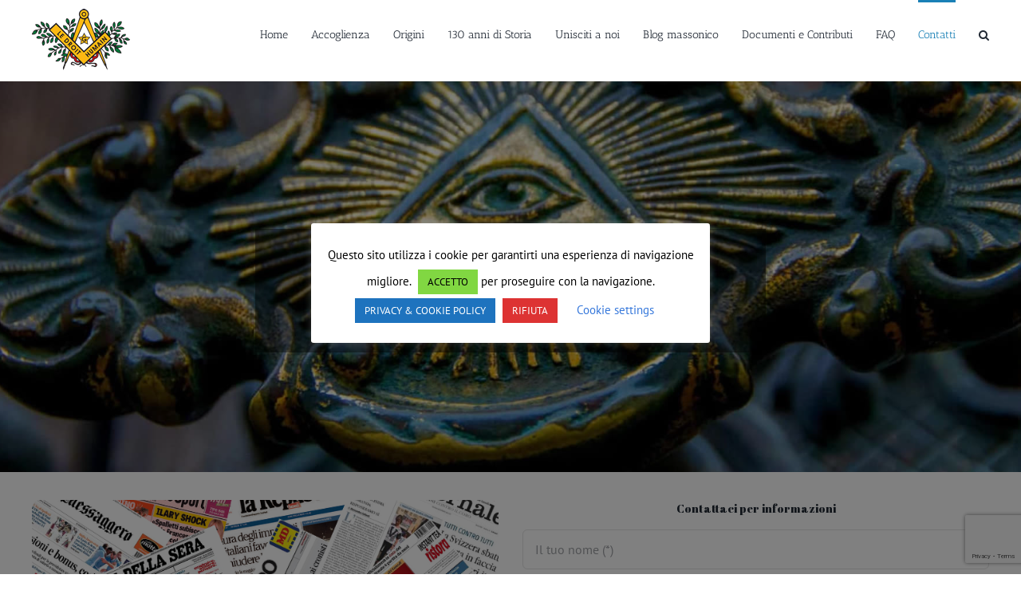

--- FILE ---
content_type: text/html; charset=utf-8
request_url: https://www.droit-humain.it/massoneria-le-droit-humain-contatti/
body_size: 18105
content:
<!DOCTYPE html>
<html class="avada-html-layout-wide avada-html-header-position-top avada-html-layout-framed" lang="it-IT" prefix="og: http://ogp.me/ns# fb: http://ogp.me/ns/fb#">
<head>
	<meta http-equiv="X-UA-Compatible" content="IE=edge"/>
	<meta http-equiv="Content-Type" content="text/html; charset=utf-8"/>
	<meta name="viewport" content="width=device-width, initial-scale=1"/>
	<meta name='robots' content='index, follow, max-image-preview:large, max-snippet:-1, max-video-preview:-1'/>

	<!-- This site is optimized with the Yoast SEO plugin v24.0 - https://yoast.com/wordpress/plugins/seo/ -->
	<title>Ordine Massonico Misto Internazionale Le Droit Humain - Pagian contatti</title>
	<meta name="description" content="Pagina contatti del Droit Humain - Massoneria internazionale di uomini e donne. Se vuoi chiedere informazioni o desideri diventare Massone..."/>
	<link rel="canonical" href="https://www.droit-humain.it/massoneria-le-droit-humain-contatti/"/>
	<meta property="og:locale" content="it_IT"/>
	<meta property="og:type" content="article"/>
	<meta property="og:title" content="Ordine Massonico Misto Internazionale Le Droit Humain - Pagian contatti"/>
	<meta property="og:description" content="Pagina contatti del Droit Humain - Massoneria internazionale di uomini e donne. Se vuoi chiedere informazioni o desideri diventare Massone..."/>
	<meta property="og:url" content="https://www.droit-humain.it/massoneria-le-droit-humain-contatti/"/>
	<meta property="og:site_name" content="Le Droit Humain"/>
	<meta property="article:modified_time" content="2021-10-05T06:45:20+00:00"/>
	<meta property="og:image" content="https://www.droit-humain.it/wp-content/uploads/2019/09/link1.jpg"/>
	<meta property="og:image:width" content="600"/>
	<meta property="og:image:height" content="600"/>
	<meta property="og:image:type" content="image/jpeg"/>
	<meta name="twitter:card" content="summary_large_image"/>
	<meta name="twitter:label1" content="Tempo di lettura stimato"/>
	<meta name="twitter:data1" content="1 minuto"/>
	<script type="application/ld+json" class="yoast-schema-graph">{"@context":"https://schema.org","@graph":[{"@type":"WebPage","@id":"https://www.droit-humain.it/massoneria-le-droit-humain-contatti/","url":"https://www.droit-humain.it/massoneria-le-droit-humain-contatti/","name":"Ordine Massonico Misto Internazionale Le Droit Humain - Pagian contatti","isPartOf":{"@id":"https://www.droit-humain.it/#website"},"primaryImageOfPage":{"@id":"https://www.droit-humain.it/massoneria-le-droit-humain-contatti/#primaryimage"},"image":{"@id":"https://www.droit-humain.it/massoneria-le-droit-humain-contatti/#primaryimage"},"thumbnailUrl":"https://www.droit-humain.it/wp-content/uploads/2019/09/link1.jpg","datePublished":"2019-09-11T15:05:52+00:00","dateModified":"2021-10-05T06:45:20+00:00","description":"Pagina contatti del Droit Humain - Massoneria internazionale di uomini e donne. Se vuoi chiedere informazioni o desideri diventare Massone...","breadcrumb":{"@id":"https://www.droit-humain.it/massoneria-le-droit-humain-contatti/#breadcrumb"},"inLanguage":"it-IT","potentialAction":[{"@type":"ReadAction","target":["https://www.droit-humain.it/massoneria-le-droit-humain-contatti/"]}]},{"@type":"ImageObject","inLanguage":"it-IT","@id":"https://www.droit-humain.it/massoneria-le-droit-humain-contatti/#primaryimage","url":"https://www.droit-humain.it/wp-content/uploads/2019/09/link1.jpg","contentUrl":"https://www.droit-humain.it/wp-content/uploads/2019/09/link1.jpg","width":600,"height":600,"caption":"Massoneria Le Droit Humain Contatti: Ordine Massonico Misto Internazionale di Rito Scozzese Antico ed Accettato LE DROIT HUMAIN"},{"@type":"BreadcrumbList","@id":"https://www.droit-humain.it/massoneria-le-droit-humain-contatti/#breadcrumb","itemListElement":[{"@type":"ListItem","position":1,"name":"Home","item":"https://www.droit-humain.it/"},{"@type":"ListItem","position":2,"name":"Massoneria Le Droit Humain Contatti"}]},{"@type":"WebSite","@id":"https://www.droit-humain.it/#website","url":"https://www.droit-humain.it/","name":"Le Droit Humain","description":"Ordine Massonico Misto internazionale di Rito Scozzese Antico e Accettato Le Droit Humain","potentialAction":[{"@type":"SearchAction","target":{"@type":"EntryPoint","urlTemplate":"https://www.droit-humain.it/?s={search_term_string}"},"query-input":{"@type":"PropertyValueSpecification","valueRequired":true,"valueName":"search_term_string"}}],"inLanguage":"it-IT"}]}</script>
	<!-- / Yoast SEO plugin. -->


<link rel="amphtml" href="https://www.droit-humain.it/massoneria-le-droit-humain-contatti/amp/"/><meta name="generator" content="AMP for WP 1.1.8"/><link rel="alternate" type="application/rss+xml" title="Le Droit Humain &raquo; Feed" href="https://www.droit-humain.it/feed/"/>
<link rel="alternate" type="application/rss+xml" title="Le Droit Humain &raquo; Feed dei commenti" href="https://www.droit-humain.it/comments/feed/"/>
					<link rel="shortcut icon" href="https://www.droit-humain.it/wp-content/uploads/2020/05/logosmall.png" type="image/x-icon"/>
		
					<!-- Apple Touch Icon -->
			<link rel="apple-touch-icon" sizes="180x180" href="https://www.droit-humain.it/wp-content/uploads/2020/05/logobig.png">
		
					<!-- Android Icon -->
			<link rel="icon" sizes="192x192" href="https://www.droit-humain.it/wp-content/uploads/2020/05/logosmall.png">
		
					<!-- MS Edge Icon -->
			<meta name="msapplication-TileImage" content="https://www.droit-humain.it/wp-content/uploads/2020/05/logosmall.png">
									<meta name="description" content="Giornalisti, Testate e Blogger possono scrivere a
comunicazione@droit-humain.it 



«Il maschile e il femminile non sono due princìpi antagonisti rappresentati da due parti o due classi, ma sono due princìpi contrari che s’incontrano in una medesima coscienza, in un medesimo intelletto, ovvero in quella unità"/>
				
		<meta property="og:locale" content="it_IT"/>
		<meta property="og:type" content="article"/>
		<meta property="og:site_name" content="Le Droit Humain"/>
		<meta property="og:title" content="Ordine Massonico Misto Internazionale Le Droit Humain - Pagian contatti"/>
				<meta property="og:description" content="Giornalisti, Testate e Blogger possono scrivere a
comunicazione@droit-humain.it 



«Il maschile e il femminile non sono due princìpi antagonisti rappresentati da due parti o due classi, ma sono due princìpi contrari che s’incontrano in una medesima coscienza, in un medesimo intelletto, ovvero in quella unità"/>
				<meta property="og:url" content="https://www.droit-humain.it/massoneria-le-droit-humain-contatti/"/>
													<meta property="article:modified_time" content="2021-10-05T06:45:20+00:00"/>
											<meta property="og:image" content="https://www.droit-humain.it/wp-content/uploads/2019/09/link1.jpg"/>
		<meta property="og:image:width" content="600"/>
		<meta property="og:image:height" content="600"/>
		<meta property="og:image:type" content="image/jpeg"/>
				<script type="text/javascript">//<![CDATA[
window._wpemojiSettings={"baseUrl":"https:\/\/s.w.org\/images\/core\/emoji\/15.0.3\/72x72\/","ext":".png","svgUrl":"https:\/\/s.w.org\/images\/core\/emoji\/15.0.3\/svg\/","svgExt":".svg","source":{"concatemoji":"https:\/\/www.droit-humain.it\/wp-includes\/js\/wp-emoji-release.min.js?ver=6.6.4"}};!function(i,n){var o,s,e;function c(e){try{var t={supportTests:e,timestamp:(new Date).valueOf()};sessionStorage.setItem(o,JSON.stringify(t))}catch(e){}}function p(e,t,n){e.clearRect(0,0,e.canvas.width,e.canvas.height),e.fillText(t,0,0);var t=new Uint32Array(e.getImageData(0,0,e.canvas.width,e.canvas.height).data),r=(e.clearRect(0,0,e.canvas.width,e.canvas.height),e.fillText(n,0,0),new Uint32Array(e.getImageData(0,0,e.canvas.width,e.canvas.height).data));return t.every(function(e,t){return e===r[t]})}function u(e,t,n){switch(t){case"flag":return n(e,"\ud83c\udff3\ufe0f\u200d\u26a7\ufe0f","\ud83c\udff3\ufe0f\u200b\u26a7\ufe0f")?!1:!n(e,"\ud83c\uddfa\ud83c\uddf3","\ud83c\uddfa\u200b\ud83c\uddf3")&&!n(e,"\ud83c\udff4\udb40\udc67\udb40\udc62\udb40\udc65\udb40\udc6e\udb40\udc67\udb40\udc7f","\ud83c\udff4\u200b\udb40\udc67\u200b\udb40\udc62\u200b\udb40\udc65\u200b\udb40\udc6e\u200b\udb40\udc67\u200b\udb40\udc7f");case"emoji":return!n(e,"\ud83d\udc26\u200d\u2b1b","\ud83d\udc26\u200b\u2b1b")}return!1}function f(e,t,n){var r="undefined"!=typeof WorkerGlobalScope&&self instanceof WorkerGlobalScope?new OffscreenCanvas(300,150):i.createElement("canvas"),a=r.getContext("2d",{willReadFrequently:!0}),o=(a.textBaseline="top",a.font="600 32px Arial",{});return e.forEach(function(e){o[e]=t(a,e,n)}),o}function t(e){var t=i.createElement("script");t.src=e,t.defer=!0,i.head.appendChild(t)}"undefined"!=typeof Promise&&(o="wpEmojiSettingsSupports",s=["flag","emoji"],n.supports={everything:!0,everythingExceptFlag:!0},e=new Promise(function(e){i.addEventListener("DOMContentLoaded",e,{once:!0})}),new Promise(function(t){var n=function(){try{var e=JSON.parse(sessionStorage.getItem(o));if("object"==typeof e&&"number"==typeof e.timestamp&&(new Date).valueOf()<e.timestamp+604800&&"object"==typeof e.supportTests)return e.supportTests}catch(e){}return null}();if(!n){if("undefined"!=typeof Worker&&"undefined"!=typeof OffscreenCanvas&&"undefined"!=typeof URL&&URL.createObjectURL&&"undefined"!=typeof Blob)try{var e="postMessage("+f.toString()+"("+[JSON.stringify(s),u.toString(),p.toString()].join(",")+"));",r=new Blob([e],{type:"text/javascript"}),a=new Worker(URL.createObjectURL(r),{name:"wpTestEmojiSupports"});return void(a.onmessage=function(e){c(n=e.data),a.terminate(),t(n)})}catch(e){}c(n=f(s,u,p))}t(n)}).then(function(e){for(var t in e)n.supports[t]=e[t],n.supports.everything=n.supports.everything&&n.supports[t],"flag"!==t&&(n.supports.everythingExceptFlag=n.supports.everythingExceptFlag&&n.supports[t]);n.supports.everythingExceptFlag=n.supports.everythingExceptFlag&&!n.supports.flag,n.DOMReady=!1,n.readyCallback=function(){n.DOMReady=!0}}).then(function(){return e}).then(function(){var e;n.supports.everything||(n.readyCallback(),(e=n.source||{}).concatemoji?t(e.concatemoji):e.wpemoji&&e.twemoji&&(t(e.twemoji),t(e.wpemoji)))}))}((window,document),window._wpemojiSettings);
//]]></script>
<style id='wp-emoji-styles-inline-css' type='text/css'>img.wp-smiley,img.emoji{display:inline!important;border:none!important;box-shadow:none!important;height:1em!important;width:1em!important;margin:0 .07em!important;vertical-align:-.1em!important;background:none!important;padding:0!important}</style>
<link rel='stylesheet' id='wp-block-library-css' href='https://www.droit-humain.it/wp-includes/css/dist/block-library/A.style.min.css,qver=6.6.4.pagespeed.cf.wKYjcZoIuW.css' type='text/css' media='all'/>
<style id='wp-block-library-theme-inline-css' type='text/css'>.wp-block-audio :where(figcaption){color:#555;font-size:13px;text-align:center}.is-dark-theme .wp-block-audio :where(figcaption){color:#ffffffa6}.wp-block-audio{margin:0 0 1em}.wp-block-code{border:1px solid #ccc;border-radius:4px;font-family:Menlo,Consolas,monaco,monospace;padding:.8em 1em}.wp-block-embed :where(figcaption){color:#555;font-size:13px;text-align:center}.is-dark-theme .wp-block-embed :where(figcaption){color:#ffffffa6}.wp-block-embed{margin:0 0 1em}.blocks-gallery-caption{color:#555;font-size:13px;text-align:center}.is-dark-theme .blocks-gallery-caption{color:#ffffffa6}:root :where(.wp-block-image figcaption){color:#555;font-size:13px;text-align:center}.is-dark-theme :root :where(.wp-block-image figcaption){color:#ffffffa6}.wp-block-image{margin:0 0 1em}.wp-block-pullquote{border-bottom:4px solid;border-top:4px solid;color:currentColor;margin-bottom:1.75em}.wp-block-pullquote cite,.wp-block-pullquote footer,.wp-block-pullquote__citation{color:currentColor;font-size:.8125em;font-style:normal;text-transform:uppercase}.wp-block-quote{border-left:.25em solid;margin:0 0 1.75em;padding-left:1em}.wp-block-quote cite,.wp-block-quote footer{color:currentColor;font-size:.8125em;font-style:normal;position:relative}.wp-block-quote.has-text-align-right{border-left:none;border-right:.25em solid;padding-left:0;padding-right:1em}.wp-block-quote.has-text-align-center{border:none;padding-left:0}.wp-block-quote.is-large,.wp-block-quote.is-style-large,.wp-block-quote.is-style-plain{border:none}.wp-block-search .wp-block-search__label{font-weight:700}.wp-block-search__button{border:1px solid #ccc;padding:.375em .625em}:where(.wp-block-group.has-background){padding:1.25em 2.375em}.wp-block-separator.has-css-opacity{opacity:.4}.wp-block-separator{border:none;border-bottom:2px solid;margin-left:auto;margin-right:auto}.wp-block-separator.has-alpha-channel-opacity{opacity:1}.wp-block-separator:not(.is-style-wide):not(.is-style-dots){width:100px}.wp-block-separator.has-background:not(.is-style-dots){border-bottom:none;height:1px}.wp-block-separator.has-background:not(.is-style-wide):not(.is-style-dots){height:2px}.wp-block-table{margin:0 0 1em}.wp-block-table td,.wp-block-table th{word-break:normal}.wp-block-table :where(figcaption){color:#555;font-size:13px;text-align:center}.is-dark-theme .wp-block-table :where(figcaption){color:#ffffffa6}.wp-block-video :where(figcaption){color:#555;font-size:13px;text-align:center}.is-dark-theme .wp-block-video :where(figcaption){color:#ffffffa6}.wp-block-video{margin:0 0 1em}:root :where(.wp-block-template-part.has-background){margin-bottom:0;margin-top:0;padding:1.25em 2.375em}</style>
<style id='classic-theme-styles-inline-css' type='text/css'>.wp-block-button__link{color:#fff;background-color:#32373c;border-radius:9999px;box-shadow:none;text-decoration:none;padding:calc(.667em + 2px) calc(1.333em + 2px);font-size:1.125em}.wp-block-file__button{background:#32373c;color:#fff;text-decoration:none}</style>
<style id='global-styles-inline-css' type='text/css'>:root{--wp--preset--aspect-ratio--square:1;--wp--preset--aspect-ratio--4-3: 4/3;--wp--preset--aspect-ratio--3-4: 3/4;--wp--preset--aspect-ratio--3-2: 3/2;--wp--preset--aspect-ratio--2-3: 2/3;--wp--preset--aspect-ratio--16-9: 16/9;--wp--preset--aspect-ratio--9-16: 9/16;--wp--preset--color--black:#000;--wp--preset--color--cyan-bluish-gray:#abb8c3;--wp--preset--color--white:#fff;--wp--preset--color--pale-pink:#f78da7;--wp--preset--color--vivid-red:#cf2e2e;--wp--preset--color--luminous-vivid-orange:#ff6900;--wp--preset--color--luminous-vivid-amber:#fcb900;--wp--preset--color--light-green-cyan:#7bdcb5;--wp--preset--color--vivid-green-cyan:#00d084;--wp--preset--color--pale-cyan-blue:#8ed1fc;--wp--preset--color--vivid-cyan-blue:#0693e3;--wp--preset--color--vivid-purple:#9b51e0;--wp--preset--color--awb-color-1:rgba(255,255,255,1);--wp--preset--color--awb-color-2:rgba(249,249,251,1);--wp--preset--color--awb-color-3:rgba(242,243,245,1);--wp--preset--color--awb-color-4:rgba(226,226,226,1);--wp--preset--color--awb-color-5:rgba(26,128,182,1);--wp--preset--color--awb-color-6:rgba(74,78,87,1);--wp--preset--color--awb-color-7:rgba(33,41,52,1);--wp--preset--color--awb-color-8:rgba(0,0,0,1);--wp--preset--color--awb-color-custom-10:rgba(101,188,123,1);--wp--preset--color--awb-color-custom-11:rgba(51,51,51,1);--wp--preset--color--awb-color-custom-12:rgba(242,243,245,.7);--wp--preset--color--awb-color-custom-13:rgba(255,255,255,.8);--wp--preset--color--awb-color-custom-14:rgba(158,160,164,1);--wp--preset--color--awb-color-custom-15:rgba(38,48,62,1);--wp--preset--color--awb-color-custom-16:rgba(242,243,245,.8);--wp--preset--color--awb-color-custom-17:rgba(29,36,45,1);--wp--preset--gradient--vivid-cyan-blue-to-vivid-purple:linear-gradient(135deg,rgba(6,147,227,1) 0%,#9b51e0 100%);--wp--preset--gradient--light-green-cyan-to-vivid-green-cyan:linear-gradient(135deg,#7adcb4 0%,#00d082 100%);--wp--preset--gradient--luminous-vivid-amber-to-luminous-vivid-orange:linear-gradient(135deg,rgba(252,185,0,1) 0%,rgba(255,105,0,1) 100%);--wp--preset--gradient--luminous-vivid-orange-to-vivid-red:linear-gradient(135deg,rgba(255,105,0,1) 0%,#cf2e2e 100%);--wp--preset--gradient--very-light-gray-to-cyan-bluish-gray:linear-gradient(135deg,#eee 0%,#a9b8c3 100%);--wp--preset--gradient--cool-to-warm-spectrum:linear-gradient(135deg,#4aeadc 0%,#9778d1 20%,#cf2aba 40%,#ee2c82 60%,#fb6962 80%,#fef84c 100%);--wp--preset--gradient--blush-light-purple:linear-gradient(135deg,#ffceec 0%,#9896f0 100%);--wp--preset--gradient--blush-bordeaux:linear-gradient(135deg,#fecda5 0%,#fe2d2d 50%,#6b003e 100%);--wp--preset--gradient--luminous-dusk:linear-gradient(135deg,#ffcb70 0%,#c751c0 50%,#4158d0 100%);--wp--preset--gradient--pale-ocean:linear-gradient(135deg,#fff5cb 0%,#b6e3d4 50%,#33a7b5 100%);--wp--preset--gradient--electric-grass:linear-gradient(135deg,#caf880 0%,#71ce7e 100%);--wp--preset--gradient--midnight:linear-gradient(135deg,#020381 0%,#2874fc 100%);--wp--preset--font-size--small:12.75px;--wp--preset--font-size--medium:20px;--wp--preset--font-size--large:25.5px;--wp--preset--font-size--x-large:42px;--wp--preset--font-size--normal:17px;--wp--preset--font-size--xlarge:34px;--wp--preset--font-size--huge:51px;--wp--preset--spacing--20:.44rem;--wp--preset--spacing--30:.67rem;--wp--preset--spacing--40:1rem;--wp--preset--spacing--50:1.5rem;--wp--preset--spacing--60:2.25rem;--wp--preset--spacing--70:3.38rem;--wp--preset--spacing--80:5.06rem;--wp--preset--shadow--natural:6px 6px 9px rgba(0,0,0,.2);--wp--preset--shadow--deep:12px 12px 50px rgba(0,0,0,.4);--wp--preset--shadow--sharp:6px 6px 0 rgba(0,0,0,.2);--wp--preset--shadow--outlined:6px 6px 0 -3px rgba(255,255,255,1) , 6px 6px rgba(0,0,0,1);--wp--preset--shadow--crisp:6px 6px 0 rgba(0,0,0,1)}:where(.is-layout-flex){gap:.5em}:where(.is-layout-grid){gap:.5em}body .is-layout-flex{display:flex}.is-layout-flex{flex-wrap:wrap;align-items:center}.is-layout-flex > :is(*, div){margin:0}body .is-layout-grid{display:grid}.is-layout-grid > :is(*, div){margin:0}:where(.wp-block-columns.is-layout-flex){gap:2em}:where(.wp-block-columns.is-layout-grid){gap:2em}:where(.wp-block-post-template.is-layout-flex){gap:1.25em}:where(.wp-block-post-template.is-layout-grid){gap:1.25em}.has-black-color{color:var(--wp--preset--color--black)!important}.has-cyan-bluish-gray-color{color:var(--wp--preset--color--cyan-bluish-gray)!important}.has-white-color{color:var(--wp--preset--color--white)!important}.has-pale-pink-color{color:var(--wp--preset--color--pale-pink)!important}.has-vivid-red-color{color:var(--wp--preset--color--vivid-red)!important}.has-luminous-vivid-orange-color{color:var(--wp--preset--color--luminous-vivid-orange)!important}.has-luminous-vivid-amber-color{color:var(--wp--preset--color--luminous-vivid-amber)!important}.has-light-green-cyan-color{color:var(--wp--preset--color--light-green-cyan)!important}.has-vivid-green-cyan-color{color:var(--wp--preset--color--vivid-green-cyan)!important}.has-pale-cyan-blue-color{color:var(--wp--preset--color--pale-cyan-blue)!important}.has-vivid-cyan-blue-color{color:var(--wp--preset--color--vivid-cyan-blue)!important}.has-vivid-purple-color{color:var(--wp--preset--color--vivid-purple)!important}.has-black-background-color{background-color:var(--wp--preset--color--black)!important}.has-cyan-bluish-gray-background-color{background-color:var(--wp--preset--color--cyan-bluish-gray)!important}.has-white-background-color{background-color:var(--wp--preset--color--white)!important}.has-pale-pink-background-color{background-color:var(--wp--preset--color--pale-pink)!important}.has-vivid-red-background-color{background-color:var(--wp--preset--color--vivid-red)!important}.has-luminous-vivid-orange-background-color{background-color:var(--wp--preset--color--luminous-vivid-orange)!important}.has-luminous-vivid-amber-background-color{background-color:var(--wp--preset--color--luminous-vivid-amber)!important}.has-light-green-cyan-background-color{background-color:var(--wp--preset--color--light-green-cyan)!important}.has-vivid-green-cyan-background-color{background-color:var(--wp--preset--color--vivid-green-cyan)!important}.has-pale-cyan-blue-background-color{background-color:var(--wp--preset--color--pale-cyan-blue)!important}.has-vivid-cyan-blue-background-color{background-color:var(--wp--preset--color--vivid-cyan-blue)!important}.has-vivid-purple-background-color{background-color:var(--wp--preset--color--vivid-purple)!important}.has-black-border-color{border-color:var(--wp--preset--color--black)!important}.has-cyan-bluish-gray-border-color{border-color:var(--wp--preset--color--cyan-bluish-gray)!important}.has-white-border-color{border-color:var(--wp--preset--color--white)!important}.has-pale-pink-border-color{border-color:var(--wp--preset--color--pale-pink)!important}.has-vivid-red-border-color{border-color:var(--wp--preset--color--vivid-red)!important}.has-luminous-vivid-orange-border-color{border-color:var(--wp--preset--color--luminous-vivid-orange)!important}.has-luminous-vivid-amber-border-color{border-color:var(--wp--preset--color--luminous-vivid-amber)!important}.has-light-green-cyan-border-color{border-color:var(--wp--preset--color--light-green-cyan)!important}.has-vivid-green-cyan-border-color{border-color:var(--wp--preset--color--vivid-green-cyan)!important}.has-pale-cyan-blue-border-color{border-color:var(--wp--preset--color--pale-cyan-blue)!important}.has-vivid-cyan-blue-border-color{border-color:var(--wp--preset--color--vivid-cyan-blue)!important}.has-vivid-purple-border-color{border-color:var(--wp--preset--color--vivid-purple)!important}.has-vivid-cyan-blue-to-vivid-purple-gradient-background{background:var(--wp--preset--gradient--vivid-cyan-blue-to-vivid-purple)!important}.has-light-green-cyan-to-vivid-green-cyan-gradient-background{background:var(--wp--preset--gradient--light-green-cyan-to-vivid-green-cyan)!important}.has-luminous-vivid-amber-to-luminous-vivid-orange-gradient-background{background:var(--wp--preset--gradient--luminous-vivid-amber-to-luminous-vivid-orange)!important}.has-luminous-vivid-orange-to-vivid-red-gradient-background{background:var(--wp--preset--gradient--luminous-vivid-orange-to-vivid-red)!important}.has-very-light-gray-to-cyan-bluish-gray-gradient-background{background:var(--wp--preset--gradient--very-light-gray-to-cyan-bluish-gray)!important}.has-cool-to-warm-spectrum-gradient-background{background:var(--wp--preset--gradient--cool-to-warm-spectrum)!important}.has-blush-light-purple-gradient-background{background:var(--wp--preset--gradient--blush-light-purple)!important}.has-blush-bordeaux-gradient-background{background:var(--wp--preset--gradient--blush-bordeaux)!important}.has-luminous-dusk-gradient-background{background:var(--wp--preset--gradient--luminous-dusk)!important}.has-pale-ocean-gradient-background{background:var(--wp--preset--gradient--pale-ocean)!important}.has-electric-grass-gradient-background{background:var(--wp--preset--gradient--electric-grass)!important}.has-midnight-gradient-background{background:var(--wp--preset--gradient--midnight)!important}.has-small-font-size{font-size:var(--wp--preset--font-size--small)!important}.has-medium-font-size{font-size:var(--wp--preset--font-size--medium)!important}.has-large-font-size{font-size:var(--wp--preset--font-size--large)!important}.has-x-large-font-size{font-size:var(--wp--preset--font-size--x-large)!important}:where(.wp-block-post-template.is-layout-flex){gap:1.25em}:where(.wp-block-post-template.is-layout-grid){gap:1.25em}:where(.wp-block-columns.is-layout-flex){gap:2em}:where(.wp-block-columns.is-layout-grid){gap:2em}:root :where(.wp-block-pullquote){font-size:1.5em;line-height:1.6}</style>
<link rel='stylesheet' id='cookie-law-info-css' href='https://www.droit-humain.it/wp-content/plugins/cookie-law-info/legacy/public/css/A.cookie-law-info-public.css,qver=3.3.6.pagespeed.cf.5m7c7Jutf5.css' type='text/css' media='all'/>
<link rel='stylesheet' id='cookie-law-info-gdpr-css' href='https://www.droit-humain.it/wp-content/plugins/cookie-law-info/legacy/public/css/cookie-law-info-gdpr.css?ver=3.3.6' type='text/css' media='all'/>
<link rel='stylesheet' id='js_composer_front-css' href='https://www.droit-humain.it/wp-content/plugins/js_composer/assets/css/js_composer.min.css?ver=5.7' type='text/css' media='all'/>
<link rel='stylesheet' id='fusion-dynamic-css-css' href='https://www.droit-humain.it/wp-content/uploads/fusion-styles/653517210e78bff7ed65b8978a520e51.min.css?ver=3.11.11' type='text/css' media='all'/>
<script type="text/javascript" src="https://www.droit-humain.it/wp-includes/js/jquery/jquery.min.js?ver=3.7.1" id="jquery-core-js"></script>
<script type="text/javascript" src="https://www.droit-humain.it/wp-includes/js/jquery/jquery-migrate.min.js?ver=3.4.1" id="jquery-migrate-js"></script>
<script type="text/javascript" id="cookie-law-info-js-extra">//<![CDATA[
var Cli_Data={"nn_cookie_ids":[],"cookielist":[],"non_necessary_cookies":[],"ccpaEnabled":"","ccpaRegionBased":"","ccpaBarEnabled":"","strictlyEnabled":["necessary","obligatoire"],"ccpaType":"gdpr","js_blocking":"","custom_integration":"","triggerDomRefresh":"","secure_cookies":""};var cli_cookiebar_settings={"animate_speed_hide":"500","animate_speed_show":"500","background":"#FFF","border":"#b1a6a6c2","border_on":"","button_1_button_colour":"#81d742","button_1_button_hover":"#67ac35","button_1_link_colour":"#000000","button_1_as_button":"1","button_1_new_win":"","button_2_button_colour":"#1e73be","button_2_button_hover":"#185c98","button_2_link_colour":"#ffffff","button_2_as_button":"1","button_2_hidebar":"1","button_3_button_colour":"#dd3333","button_3_button_hover":"#b12929","button_3_link_colour":"#fff","button_3_as_button":"1","button_3_new_win":"","button_4_button_colour":"#000","button_4_button_hover":"#000000","button_4_link_colour":"#3678db","button_4_as_button":"","button_7_button_colour":"#61a229","button_7_button_hover":"#4e8221","button_7_link_colour":"#fff","button_7_as_button":"1","button_7_new_win":"","font_family":"inherit","header_fix":"","notify_animate_hide":"1","notify_animate_show":"","notify_div_id":"#cookie-law-info-bar","notify_position_horizontal":"right","notify_position_vertical":"bottom","scroll_close":"","scroll_close_reload":"","accept_close_reload":"","reject_close_reload":"","showagain_tab":"1","showagain_background":"#fff","showagain_border":"#000","showagain_div_id":"#cookie-law-info-again","showagain_x_position":"100px","text":"#000","show_once_yn":"","show_once":"10000","logging_on":"","as_popup":"","popup_overlay":"1","bar_heading_text":"","cookie_bar_as":"popup","popup_showagain_position":"bottom-right","widget_position":"left"};var log_object={"ajax_url":"https:\/\/www.droit-humain.it\/wp-admin\/admin-ajax.php"};
//]]></script>
<script type="text/javascript" src="https://www.droit-humain.it/wp-content/plugins/cookie-law-info/legacy/public/js/cookie-law-info-public.js,qver=3.3.6.pagespeed.ce.xVkqb9pNC3.js" id="cookie-law-info-js"></script>
<link rel="https://api.w.org/" href="https://www.droit-humain.it/wp-json/"/><link rel="alternate" title="JSON" type="application/json" href="https://www.droit-humain.it/wp-json/wp/v2/pages/218"/><link rel="EditURI" type="application/rsd+xml" title="RSD" href="https://www.droit-humain.it/xmlrpc.php?rsd"/>
<meta name="generator" content="WordPress 6.6.4"/>
<link rel='shortlink' href='https://www.droit-humain.it/?p=218'/>
<link rel="alternate" title="oEmbed (JSON)" type="application/json+oembed" href="https://www.droit-humain.it/wp-json/oembed/1.0/embed?url=https%3A%2F%2Fwww.droit-humain.it%2Fmassoneria-le-droit-humain-contatti%2F"/>
<link rel="alternate" title="oEmbed (XML)" type="text/xml+oembed" href="https://www.droit-humain.it/wp-json/oembed/1.0/embed?url=https%3A%2F%2Fwww.droit-humain.it%2Fmassoneria-le-droit-humain-contatti%2F&#038;format=xml"/>
<style type="text/css" id="css-fb-visibility">@media screen and (max-width:640px){.fusion-no-small-visibility{display:none!important}body .sm-text-align-center{text-align:center!important}body .sm-text-align-left{text-align:left!important}body .sm-text-align-right{text-align:right!important}body .sm-flex-align-center{justify-content:center!important}body .sm-flex-align-flex-start{justify-content:flex-start!important}body .sm-flex-align-flex-end{justify-content:flex-end!important}body .sm-mx-auto{margin-left:auto!important;margin-right:auto!important}body .sm-ml-auto{margin-left:auto!important}body .sm-mr-auto{margin-right:auto!important}body .fusion-absolute-position-small{position:absolute;top:auto;width:100%}.awb-sticky.awb-sticky-small{position:sticky;top:var(--awb-sticky-offset,0)}}@media screen and (min-width:641px) and (max-width:1024px){.fusion-no-medium-visibility{display:none!important}body .md-text-align-center{text-align:center!important}body .md-text-align-left{text-align:left!important}body .md-text-align-right{text-align:right!important}body .md-flex-align-center{justify-content:center!important}body .md-flex-align-flex-start{justify-content:flex-start!important}body .md-flex-align-flex-end{justify-content:flex-end!important}body .md-mx-auto{margin-left:auto!important;margin-right:auto!important}body .md-ml-auto{margin-left:auto!important}body .md-mr-auto{margin-right:auto!important}body .fusion-absolute-position-medium{position:absolute;top:auto;width:100%}.awb-sticky.awb-sticky-medium{position:sticky;top:var(--awb-sticky-offset,0)}}@media screen and (min-width:1025px){.fusion-no-large-visibility{display:none!important}body .lg-text-align-center{text-align:center!important}body .lg-text-align-left{text-align:left!important}body .lg-text-align-right{text-align:right!important}body .lg-flex-align-center{justify-content:center!important}body .lg-flex-align-flex-start{justify-content:flex-start!important}body .lg-flex-align-flex-end{justify-content:flex-end!important}body .lg-mx-auto{margin-left:auto!important;margin-right:auto!important}body .lg-ml-auto{margin-left:auto!important}body .lg-mr-auto{margin-right:auto!important}body .fusion-absolute-position-large{position:absolute;top:auto;width:100%}.awb-sticky.awb-sticky-large{position:sticky;top:var(--awb-sticky-offset,0)}}</style><style type="text/css">.recentcomments a{display:inline!important;padding:0!important;margin:0!important}</style><meta name="generator" content="Powered by WPBakery Page Builder - drag and drop page builder for WordPress."/>
<!--[if lte IE 9]><link rel="stylesheet" type="text/css" href="https://www.droit-humain.it/wp-content/plugins/js_composer/assets/css/vc_lte_ie9.min.css" media="screen"><![endif]--><meta name="generator" content="Powered by Slider Revolution 6.7.20 - responsive, Mobile-Friendly Slider Plugin for WordPress with comfortable drag and drop interface."/>
<script>function setREVStartSize(e){window.RSIW=window.RSIW===undefined?window.innerWidth:window.RSIW;window.RSIH=window.RSIH===undefined?window.innerHeight:window.RSIH;try{var pw=document.getElementById(e.c).parentNode.offsetWidth,newh;pw=pw===0||isNaN(pw)||(e.l=="fullwidth"||e.layout=="fullwidth")?window.RSIW:pw;e.tabw=e.tabw===undefined?0:parseInt(e.tabw);e.thumbw=e.thumbw===undefined?0:parseInt(e.thumbw);e.tabh=e.tabh===undefined?0:parseInt(e.tabh);e.thumbh=e.thumbh===undefined?0:parseInt(e.thumbh);e.tabhide=e.tabhide===undefined?0:parseInt(e.tabhide);e.thumbhide=e.thumbhide===undefined?0:parseInt(e.thumbhide);e.mh=e.mh===undefined||e.mh==""||e.mh==="auto"?0:parseInt(e.mh,0);if(e.layout==="fullscreen"||e.l==="fullscreen")newh=Math.max(e.mh,window.RSIH);else{e.gw=Array.isArray(e.gw)?e.gw:[e.gw];for(var i in e.rl)if(e.gw[i]===undefined||e.gw[i]===0)e.gw[i]=e.gw[i-1];e.gh=e.el===undefined||e.el===""||(Array.isArray(e.el)&&e.el.length==0)?e.gh:e.el;e.gh=Array.isArray(e.gh)?e.gh:[e.gh];for(var i in e.rl)if(e.gh[i]===undefined||e.gh[i]===0)e.gh[i]=e.gh[i-1];var nl=new Array(e.rl.length),ix=0,sl;e.tabw=e.tabhide>=pw?0:e.tabw;e.thumbw=e.thumbhide>=pw?0:e.thumbw;e.tabh=e.tabhide>=pw?0:e.tabh;e.thumbh=e.thumbhide>=pw?0:e.thumbh;for(var i in e.rl)nl[i]=e.rl[i]<window.RSIW?0:e.rl[i];sl=nl[0];for(var i in nl)if(sl>nl[i]&&nl[i]>0){sl=nl[i];ix=i;}var m=pw>(e.gw[ix]+e.tabw+e.thumbw)?1:(pw-(e.tabw+e.thumbw))/(e.gw[ix]);newh=(e.gh[ix]*m)+(e.tabh+e.thumbh);}var el=document.getElementById(e.c);if(el!==null&&el)el.style.height=newh+"px";el=document.getElementById(e.c+"_wrapper");if(el!==null&&el){el.style.height=newh+"px";el.style.display="block";}}catch(e){console.log("Failure at Presize of Slider:"+e)}};</script>
		<script type="text/javascript">var doc=document.documentElement;doc.setAttribute('data-useragent',navigator.userAgent);</script>
		<style type="text/css" data-type="vc_shortcodes-custom-css">.vc_custom_1568214461791{background-color:rgba(0,0,0,.44)!important;*background-color: rgb(0,0,0) !important}.vc_custom_1568214507886{margin-bottom:50px!important}</style><noscript><style type="text/css">.wpb_animate_when_almost_visible{opacity:1}</style></noscript><!-- Google tag (gtag.js) -->
<script async src="https://www.googletagmanager.com/gtag/js?id=UA-167947076-1"></script>
<script>window.dataLayer=window.dataLayer||[];function gtag(){dataLayer.push(arguments);}gtag('js',new Date());gtag('config','UA-167947076-1');</script>
	</head>

<body class="page-template-default page page-id-218 fusion-image-hovers fusion-pagination-sizing fusion-button_type-flat fusion-button_span-no fusion-button_gradient-linear avada-image-rollover-circle-yes avada-image-rollover-yes avada-image-rollover-direction-left wpb-js-composer js-comp-ver-5.7 vc_responsive fusion-body ltr fusion-sticky-header no-mobile-slidingbar no-mobile-totop avada-has-rev-slider-styles fusion-disable-outline fusion-sub-menu-fade mobile-logo-pos-left layout-wide-mode avada-has-boxed-modal-shadow- layout-scroll-offset-framed fusion-top-header menu-text-align-center mobile-menu-design-modern fusion-show-pagination-text fusion-header-layout-v1 avada-responsive avada-footer-fx-none avada-menu-highlight-style-bar fusion-search-form-classic fusion-main-menu-search-overlay fusion-avatar-circle avada-sticky-shrinkage avada-dropdown-styles avada-blog-layout-grid avada-blog-archive-layout-grid avada-header-shadow-no avada-menu-icon-position-left avada-has-megamenu-shadow avada-has-mobile-menu-search avada-has-main-nav-search-icon avada-has-breadcrumb-mobile-hidden avada-has-titlebar-hide avada-header-border-color-full-transparent avada-has-pagination-width_height avada-flyout-menu-direction-fade avada-ec-views-v1" data-awb-post-id="218">
		<a class="skip-link screen-reader-text" href="#content">Salta al contenuto</a>

	<div id="boxed-wrapper">
		
		<div id="wrapper" class="fusion-wrapper">
			<div id="home" style="position:relative;top:-1px;"></div>
							
					
			<header class="fusion-header-wrapper">
				<div class="fusion-header-v1 fusion-logo-alignment fusion-logo-left fusion-sticky-menu-1 fusion-sticky-logo-1 fusion-mobile-logo-1  fusion-mobile-menu-design-modern">
					<div class="fusion-header-sticky-height"></div>
<div class="fusion-header">
	<div class="fusion-row">
					<div class="fusion-logo" data-margin-top="10px" data-margin-bottom="10px" data-margin-left="0px" data-margin-right="0px">
			<a class="fusion-logo-link" href="https://www.droit-humain.it/">

						<!-- standard logo -->
			<img src="https://www.droit-humain.it/wp-content/uploads/2020/05/logosmall.png" srcset="https://www.droit-humain.it/wp-content/uploads/2020/05/logosmall.png 1x, https://www.droit-humain.it/wp-content/uploads/2020/05/logobig.png 2x" width="123" height="82" style="max-height:82px;height:auto;" alt="Le Droit Humain Logo" data-retina_logo_url="https://www.droit-humain.it/wp-content/uploads/2020/05/logobig.png" class="fusion-standard-logo"/>

											<!-- mobile logo -->
				<img src="https://www.droit-humain.it/wp-content/uploads/2020/05/logosmall.png" srcset="https://www.droit-humain.it/wp-content/uploads/2020/05/logosmall.png 1x, https://www.droit-humain.it/wp-content/uploads/2020/05/logobig.png 2x" width="123" height="82" style="max-height:82px;height:auto;" alt="Le Droit Humain Logo" data-retina_logo_url="https://www.droit-humain.it/wp-content/uploads/2020/05/logobig.png" class="fusion-mobile-logo"/>
			
											<!-- sticky header logo -->
				<img src="https://www.droit-humain.it/wp-content/uploads/2020/05/logosmall.png" srcset="https://www.droit-humain.it/wp-content/uploads/2020/05/logosmall.png 1x, https://www.droit-humain.it/wp-content/uploads/2020/05/logobig.png 2x" width="123" height="82" style="max-height:82px;height:auto;" alt="Le Droit Humain Logo" data-retina_logo_url="https://www.droit-humain.it/wp-content/uploads/2020/05/logobig.png" class="fusion-sticky-logo"/>
					</a>
		</div>		<nav class="fusion-main-menu" aria-label="Menu Principale"><div class="fusion-overlay-search">		<form role="search" class="searchform fusion-search-form  fusion-search-form-classic" method="get" action="https://www.droit-humain.it/">
			<div class="fusion-search-form-content">

				
				<div class="fusion-search-field search-field">
					<label><span class="screen-reader-text">Cerca per:</span>
													<input type="search" value="" name="s" class="s" placeholder="Cerca..." required aria-required="true" aria-label="Cerca..."/>
											</label>
				</div>
				<div class="fusion-search-button search-button">
					<input type="submit" class="fusion-search-submit searchsubmit" aria-label="Cerca" value="&#xf002;"/>
									</div>

				
			</div>


			
		</form>
		<div class="fusion-search-spacer"></div><a href="#" role="button" aria-label="Close Search" class="fusion-close-search"></a></div><ul id="menu-main-menu" class="fusion-menu"><li id="menu-item-140" class="menu-item menu-item-type-post_type menu-item-object-page menu-item-home menu-item-140" data-item-id="140"><a href="https://www.droit-humain.it/" class="fusion-bar-highlight"><span class="menu-text">Home</span></a></li><li id="menu-item-141" class="menu-item menu-item-type-custom menu-item-object-custom menu-item-has-children menu-item-141 fusion-dropdown-menu" data-item-id="141"><a href="#" class="fusion-bar-highlight"><span class="menu-text">Accoglienza</span></a><ul class="sub-menu"><li id="menu-item-324" class="menu-item menu-item-type-post_type menu-item-object-page menu-item-324 fusion-dropdown-submenu"><a href="https://www.droit-humain.it/messaggio-del-presidente-del-consiglio-nazionale-massoneria/" class="fusion-bar-highlight"><span>Messaggio del Presidente del Consiglio Nazionale</span></a></li><li id="menu-item-153" class="menu-item menu-item-type-post_type menu-item-object-page menu-item-153 fusion-dropdown-submenu"><a href="https://www.droit-humain.it/massoneria-le-droit-humain-chi-siamo/" class="fusion-bar-highlight"><span>Chi siamo</span></a></li><li id="menu-item-905" class="menu-item menu-item-type-post_type menu-item-object-page menu-item-905 fusion-dropdown-submenu"><a href="https://www.droit-humain.it/massoni-celebri-del-nostro-ordine/" class="fusion-bar-highlight"><span>Massoni celebri del nostro Ordine</span></a></li><li id="menu-item-156" class="menu-item menu-item-type-post_type menu-item-object-page menu-item-156 fusion-dropdown-submenu"><a href="https://www.droit-humain.it/caratteristiche-della-massoneria-le-droit-humain/" class="fusion-bar-highlight"><span>Caratteristiche dell&#8217;Ordine</span></a></li><li id="menu-item-3318" class="menu-item menu-item-type-post_type menu-item-object-page menu-item-3318 fusion-dropdown-submenu"><a href="https://www.droit-humain.it/le-logge-del-droit-humain-citta-per-citta-elenco-e-contatti/" class="fusion-bar-highlight"><span>Le Logge</span></a></li><li id="menu-item-142" class="menu-item menu-item-type-post_type menu-item-object-page menu-item-142 fusion-dropdown-submenu"><a href="https://www.droit-humain.it/la-massoneria-un-progetto-di-vita/" class="fusion-bar-highlight"><span>La massoneria un progetto di vita</span></a></li><li id="menu-item-1891" class="menu-item menu-item-type-post_type menu-item-object-page menu-item-1891 fusion-dropdown-submenu"><a href="https://www.droit-humain.it/ascolta-la-massoneria-testimonianze-dirette-in-forma-di-podcast/" class="fusion-bar-highlight"><span>Testimonianze</span></a></li><li id="menu-item-571" class="menu-item menu-item-type-post_type menu-item-object-page menu-item-571 fusion-dropdown-submenu"><a href="https://www.droit-humain.it/iniziative-ordine-massonico-misto-internazionale/" class="fusion-bar-highlight"><span>Videoconferenze</span></a></li></ul></li><li id="menu-item-170" class="menu-item menu-item-type-custom menu-item-object-custom menu-item-has-children menu-item-170 fusion-dropdown-menu" data-item-id="170"><a href="#" class="fusion-bar-highlight"><span class="menu-text">Origini</span></a><ul class="sub-menu"><li id="menu-item-171" class="menu-item menu-item-type-post_type menu-item-object-page menu-item-171 fusion-dropdown-submenu"><a href="https://www.droit-humain.it/i-pionieri-della-massoneria-mista/" class="fusion-bar-highlight"><span>I pionieri</span></a></li><li id="menu-item-174" class="menu-item menu-item-type-post_type menu-item-object-page menu-item-174 fusion-dropdown-submenu"><a href="https://www.droit-humain.it/pietre-miliari-del-progresso-di-le-droit-humain/" class="fusion-bar-highlight"><span>Pietre miliari del progresso</span></a></li><li id="menu-item-179" class="menu-item menu-item-type-post_type menu-item-object-page menu-item-179 fusion-dropdown-submenu"><a href="https://www.droit-humain.it/costituzione-internazionale-dellordine/" class="fusion-bar-highlight"><span>Costituzione internazionale dell’Ordine</span></a></li><li id="menu-item-185" class="menu-item menu-item-type-post_type menu-item-object-page menu-item-185 fusion-dropdown-submenu"><a href="https://www.droit-humain.it/il-percorso-iniziatico-in-massoneria/" class="fusion-bar-highlight"><span>Il percorso iniziatico in Massoneria</span></a></li><li id="menu-item-190" class="menu-item menu-item-type-post_type menu-item-object-page menu-item-190 fusion-dropdown-submenu"><a href="https://www.droit-humain.it/valore-e-simboli-della-massoneria/" class="fusion-bar-highlight"><span>Valore e simboli della Massoneria</span></a></li><li id="menu-item-195" class="menu-item menu-item-type-post_type menu-item-object-page menu-item-195 fusion-dropdown-submenu"><a href="https://www.droit-humain.it/internazionalismo-massonico-del-droit-humain/" class="fusion-bar-highlight"><span>LE DROIT HUMAIN nel mondo</span></a></li><li id="menu-item-200" class="menu-item menu-item-type-post_type menu-item-object-page menu-item-200 fusion-dropdown-submenu"><a href="https://www.droit-humain.it/massoneria-proposte-per-migliorare-la-societa/" class="fusion-bar-highlight"><span>Proposte per migliorare la società</span></a></li><li id="menu-item-205" class="menu-item menu-item-type-post_type menu-item-object-page menu-item-205 fusion-dropdown-submenu"><a href="https://www.droit-humain.it/massoneria-tutela-della-riservatezza/" class="fusion-bar-highlight"><span>Tutela della Riservatezza</span></a></li></ul></li><li id="menu-item-2929" class="menu-item menu-item-type-post_type menu-item-object-page menu-item-has-children menu-item-2929 fusion-dropdown-menu" data-item-id="2929"><a href="https://www.droit-humain.it/le-droit-humain-compie-130-anni-e-con-lui-la-massoneria-mista/" class="fusion-bar-highlight"><span class="menu-text">130 anni di Storia</span></a><ul class="sub-menu"><li id="menu-item-3081" class="menu-item menu-item-type-post_type menu-item-object-page menu-item-3081 fusion-dropdown-submenu"><a href="https://www.droit-humain.it/i-libri-del-droit-humain-la-massoneria-mista-nero-su-bianco/" class="fusion-bar-highlight"><span>I Libri del Droit Humain</span></a></li></ul></li><li id="menu-item-3005" class="menu-item menu-item-type-post_type menu-item-object-page menu-item-3005" data-item-id="3005"><a href="https://www.droit-humain.it/perche-aderire-alla-massoneria-del-droit-humain-unisciti-a-noi/" class="fusion-bar-highlight"><span class="menu-text">Unisciti a noi</span></a></li><li id="menu-item-572" class="menu-item menu-item-type-post_type menu-item-object-page menu-item-572" data-item-id="572"><a href="https://www.droit-humain.it/blog-massonico/" class="fusion-bar-highlight"><span class="menu-text">Blog massonico</span></a></li><li id="menu-item-1120" class="menu-item menu-item-type-post_type menu-item-object-page menu-item-1120" data-item-id="1120"><a title="Documenti sulla Massoneria" href="https://www.droit-humain.it/documenti-e-contributi-sulla-massoneria/" class="fusion-bar-highlight"><span class="menu-text">Documenti e Contributi</span></a></li><li id="menu-item-217" class="menu-item menu-item-type-post_type menu-item-object-page menu-item-217" data-item-id="217"><a href="https://www.droit-humain.it/domande-sulla-massoneria/" class="fusion-bar-highlight"><span class="menu-text">FAQ</span></a></li><li id="menu-item-220" class="menu-item menu-item-type-post_type menu-item-object-page current-menu-item page_item page-item-218 current_page_item menu-item-220" data-item-id="220"><a href="https://www.droit-humain.it/massoneria-le-droit-humain-contatti/" class="fusion-bar-highlight"><span class="menu-text">Contatti</span></a></li><li class="fusion-custom-menu-item fusion-main-menu-search fusion-search-overlay"><a class="fusion-main-menu-icon fusion-bar-highlight" href="#" aria-label="Cerca" data-title="Cerca" title="Cerca" role="button" aria-expanded="false"></a></li></ul></nav><nav class="fusion-main-menu fusion-sticky-menu" aria-label="Menu principale scorrevole"><div class="fusion-overlay-search">		<form role="search" class="searchform fusion-search-form  fusion-search-form-classic" method="get" action="https://www.droit-humain.it/">
			<div class="fusion-search-form-content">

				
				<div class="fusion-search-field search-field">
					<label><span class="screen-reader-text">Cerca per:</span>
													<input type="search" value="" name="s" class="s" placeholder="Cerca..." required aria-required="true" aria-label="Cerca..."/>
											</label>
				</div>
				<div class="fusion-search-button search-button">
					<input type="submit" class="fusion-search-submit searchsubmit" aria-label="Cerca" value="&#xf002;"/>
									</div>

				
			</div>


			
		</form>
		<div class="fusion-search-spacer"></div><a href="#" role="button" aria-label="Close Search" class="fusion-close-search"></a></div><ul id="menu-main-menu-1" class="fusion-menu"><li class="menu-item menu-item-type-post_type menu-item-object-page menu-item-home menu-item-140" data-item-id="140"><a href="https://www.droit-humain.it/" class="fusion-bar-highlight"><span class="menu-text">Home</span></a></li><li class="menu-item menu-item-type-custom menu-item-object-custom menu-item-has-children menu-item-141 fusion-dropdown-menu" data-item-id="141"><a href="#" class="fusion-bar-highlight"><span class="menu-text">Accoglienza</span></a><ul class="sub-menu"><li class="menu-item menu-item-type-post_type menu-item-object-page menu-item-324 fusion-dropdown-submenu"><a href="https://www.droit-humain.it/messaggio-del-presidente-del-consiglio-nazionale-massoneria/" class="fusion-bar-highlight"><span>Messaggio del Presidente del Consiglio Nazionale</span></a></li><li class="menu-item menu-item-type-post_type menu-item-object-page menu-item-153 fusion-dropdown-submenu"><a href="https://www.droit-humain.it/massoneria-le-droit-humain-chi-siamo/" class="fusion-bar-highlight"><span>Chi siamo</span></a></li><li class="menu-item menu-item-type-post_type menu-item-object-page menu-item-905 fusion-dropdown-submenu"><a href="https://www.droit-humain.it/massoni-celebri-del-nostro-ordine/" class="fusion-bar-highlight"><span>Massoni celebri del nostro Ordine</span></a></li><li class="menu-item menu-item-type-post_type menu-item-object-page menu-item-156 fusion-dropdown-submenu"><a href="https://www.droit-humain.it/caratteristiche-della-massoneria-le-droit-humain/" class="fusion-bar-highlight"><span>Caratteristiche dell&#8217;Ordine</span></a></li><li class="menu-item menu-item-type-post_type menu-item-object-page menu-item-3318 fusion-dropdown-submenu"><a href="https://www.droit-humain.it/le-logge-del-droit-humain-citta-per-citta-elenco-e-contatti/" class="fusion-bar-highlight"><span>Le Logge</span></a></li><li class="menu-item menu-item-type-post_type menu-item-object-page menu-item-142 fusion-dropdown-submenu"><a href="https://www.droit-humain.it/la-massoneria-un-progetto-di-vita/" class="fusion-bar-highlight"><span>La massoneria un progetto di vita</span></a></li><li class="menu-item menu-item-type-post_type menu-item-object-page menu-item-1891 fusion-dropdown-submenu"><a href="https://www.droit-humain.it/ascolta-la-massoneria-testimonianze-dirette-in-forma-di-podcast/" class="fusion-bar-highlight"><span>Testimonianze</span></a></li><li class="menu-item menu-item-type-post_type menu-item-object-page menu-item-571 fusion-dropdown-submenu"><a href="https://www.droit-humain.it/iniziative-ordine-massonico-misto-internazionale/" class="fusion-bar-highlight"><span>Videoconferenze</span></a></li></ul></li><li class="menu-item menu-item-type-custom menu-item-object-custom menu-item-has-children menu-item-170 fusion-dropdown-menu" data-item-id="170"><a href="#" class="fusion-bar-highlight"><span class="menu-text">Origini</span></a><ul class="sub-menu"><li class="menu-item menu-item-type-post_type menu-item-object-page menu-item-171 fusion-dropdown-submenu"><a href="https://www.droit-humain.it/i-pionieri-della-massoneria-mista/" class="fusion-bar-highlight"><span>I pionieri</span></a></li><li class="menu-item menu-item-type-post_type menu-item-object-page menu-item-174 fusion-dropdown-submenu"><a href="https://www.droit-humain.it/pietre-miliari-del-progresso-di-le-droit-humain/" class="fusion-bar-highlight"><span>Pietre miliari del progresso</span></a></li><li class="menu-item menu-item-type-post_type menu-item-object-page menu-item-179 fusion-dropdown-submenu"><a href="https://www.droit-humain.it/costituzione-internazionale-dellordine/" class="fusion-bar-highlight"><span>Costituzione internazionale dell’Ordine</span></a></li><li class="menu-item menu-item-type-post_type menu-item-object-page menu-item-185 fusion-dropdown-submenu"><a href="https://www.droit-humain.it/il-percorso-iniziatico-in-massoneria/" class="fusion-bar-highlight"><span>Il percorso iniziatico in Massoneria</span></a></li><li class="menu-item menu-item-type-post_type menu-item-object-page menu-item-190 fusion-dropdown-submenu"><a href="https://www.droit-humain.it/valore-e-simboli-della-massoneria/" class="fusion-bar-highlight"><span>Valore e simboli della Massoneria</span></a></li><li class="menu-item menu-item-type-post_type menu-item-object-page menu-item-195 fusion-dropdown-submenu"><a href="https://www.droit-humain.it/internazionalismo-massonico-del-droit-humain/" class="fusion-bar-highlight"><span>LE DROIT HUMAIN nel mondo</span></a></li><li class="menu-item menu-item-type-post_type menu-item-object-page menu-item-200 fusion-dropdown-submenu"><a href="https://www.droit-humain.it/massoneria-proposte-per-migliorare-la-societa/" class="fusion-bar-highlight"><span>Proposte per migliorare la società</span></a></li><li class="menu-item menu-item-type-post_type menu-item-object-page menu-item-205 fusion-dropdown-submenu"><a href="https://www.droit-humain.it/massoneria-tutela-della-riservatezza/" class="fusion-bar-highlight"><span>Tutela della Riservatezza</span></a></li></ul></li><li class="menu-item menu-item-type-post_type menu-item-object-page menu-item-has-children menu-item-2929 fusion-dropdown-menu" data-item-id="2929"><a href="https://www.droit-humain.it/le-droit-humain-compie-130-anni-e-con-lui-la-massoneria-mista/" class="fusion-bar-highlight"><span class="menu-text">130 anni di Storia</span></a><ul class="sub-menu"><li class="menu-item menu-item-type-post_type menu-item-object-page menu-item-3081 fusion-dropdown-submenu"><a href="https://www.droit-humain.it/i-libri-del-droit-humain-la-massoneria-mista-nero-su-bianco/" class="fusion-bar-highlight"><span>I Libri del Droit Humain</span></a></li></ul></li><li class="menu-item menu-item-type-post_type menu-item-object-page menu-item-3005" data-item-id="3005"><a href="https://www.droit-humain.it/perche-aderire-alla-massoneria-del-droit-humain-unisciti-a-noi/" class="fusion-bar-highlight"><span class="menu-text">Unisciti a noi</span></a></li><li class="menu-item menu-item-type-post_type menu-item-object-page menu-item-572" data-item-id="572"><a href="https://www.droit-humain.it/blog-massonico/" class="fusion-bar-highlight"><span class="menu-text">Blog massonico</span></a></li><li class="menu-item menu-item-type-post_type menu-item-object-page menu-item-1120" data-item-id="1120"><a title="Documenti sulla Massoneria" href="https://www.droit-humain.it/documenti-e-contributi-sulla-massoneria/" class="fusion-bar-highlight"><span class="menu-text">Documenti e Contributi</span></a></li><li class="menu-item menu-item-type-post_type menu-item-object-page menu-item-217" data-item-id="217"><a href="https://www.droit-humain.it/domande-sulla-massoneria/" class="fusion-bar-highlight"><span class="menu-text">FAQ</span></a></li><li class="menu-item menu-item-type-post_type menu-item-object-page current-menu-item page_item page-item-218 current_page_item menu-item-220" data-item-id="220"><a href="https://www.droit-humain.it/massoneria-le-droit-humain-contatti/" class="fusion-bar-highlight"><span class="menu-text">Contatti</span></a></li><li class="fusion-custom-menu-item fusion-main-menu-search fusion-search-overlay"><a class="fusion-main-menu-icon fusion-bar-highlight" href="#" aria-label="Cerca" data-title="Cerca" title="Cerca" role="button" aria-expanded="false"></a></li></ul></nav><div class="fusion-mobile-navigation"><ul id="menu-main-menu-2" class="fusion-mobile-menu"><li class="menu-item menu-item-type-post_type menu-item-object-page menu-item-home menu-item-140" data-item-id="140"><a href="https://www.droit-humain.it/" class="fusion-bar-highlight"><span class="menu-text">Home</span></a></li><li class="menu-item menu-item-type-custom menu-item-object-custom menu-item-has-children menu-item-141 fusion-dropdown-menu" data-item-id="141"><a href="#" class="fusion-bar-highlight"><span class="menu-text">Accoglienza</span></a><ul class="sub-menu"><li class="menu-item menu-item-type-post_type menu-item-object-page menu-item-324 fusion-dropdown-submenu"><a href="https://www.droit-humain.it/messaggio-del-presidente-del-consiglio-nazionale-massoneria/" class="fusion-bar-highlight"><span>Messaggio del Presidente del Consiglio Nazionale</span></a></li><li class="menu-item menu-item-type-post_type menu-item-object-page menu-item-153 fusion-dropdown-submenu"><a href="https://www.droit-humain.it/massoneria-le-droit-humain-chi-siamo/" class="fusion-bar-highlight"><span>Chi siamo</span></a></li><li class="menu-item menu-item-type-post_type menu-item-object-page menu-item-905 fusion-dropdown-submenu"><a href="https://www.droit-humain.it/massoni-celebri-del-nostro-ordine/" class="fusion-bar-highlight"><span>Massoni celebri del nostro Ordine</span></a></li><li class="menu-item menu-item-type-post_type menu-item-object-page menu-item-156 fusion-dropdown-submenu"><a href="https://www.droit-humain.it/caratteristiche-della-massoneria-le-droit-humain/" class="fusion-bar-highlight"><span>Caratteristiche dell&#8217;Ordine</span></a></li><li class="menu-item menu-item-type-post_type menu-item-object-page menu-item-3318 fusion-dropdown-submenu"><a href="https://www.droit-humain.it/le-logge-del-droit-humain-citta-per-citta-elenco-e-contatti/" class="fusion-bar-highlight"><span>Le Logge</span></a></li><li class="menu-item menu-item-type-post_type menu-item-object-page menu-item-142 fusion-dropdown-submenu"><a href="https://www.droit-humain.it/la-massoneria-un-progetto-di-vita/" class="fusion-bar-highlight"><span>La massoneria un progetto di vita</span></a></li><li class="menu-item menu-item-type-post_type menu-item-object-page menu-item-1891 fusion-dropdown-submenu"><a href="https://www.droit-humain.it/ascolta-la-massoneria-testimonianze-dirette-in-forma-di-podcast/" class="fusion-bar-highlight"><span>Testimonianze</span></a></li><li class="menu-item menu-item-type-post_type menu-item-object-page menu-item-571 fusion-dropdown-submenu"><a href="https://www.droit-humain.it/iniziative-ordine-massonico-misto-internazionale/" class="fusion-bar-highlight"><span>Videoconferenze</span></a></li></ul></li><li class="menu-item menu-item-type-custom menu-item-object-custom menu-item-has-children menu-item-170 fusion-dropdown-menu" data-item-id="170"><a href="#" class="fusion-bar-highlight"><span class="menu-text">Origini</span></a><ul class="sub-menu"><li class="menu-item menu-item-type-post_type menu-item-object-page menu-item-171 fusion-dropdown-submenu"><a href="https://www.droit-humain.it/i-pionieri-della-massoneria-mista/" class="fusion-bar-highlight"><span>I pionieri</span></a></li><li class="menu-item menu-item-type-post_type menu-item-object-page menu-item-174 fusion-dropdown-submenu"><a href="https://www.droit-humain.it/pietre-miliari-del-progresso-di-le-droit-humain/" class="fusion-bar-highlight"><span>Pietre miliari del progresso</span></a></li><li class="menu-item menu-item-type-post_type menu-item-object-page menu-item-179 fusion-dropdown-submenu"><a href="https://www.droit-humain.it/costituzione-internazionale-dellordine/" class="fusion-bar-highlight"><span>Costituzione internazionale dell’Ordine</span></a></li><li class="menu-item menu-item-type-post_type menu-item-object-page menu-item-185 fusion-dropdown-submenu"><a href="https://www.droit-humain.it/il-percorso-iniziatico-in-massoneria/" class="fusion-bar-highlight"><span>Il percorso iniziatico in Massoneria</span></a></li><li class="menu-item menu-item-type-post_type menu-item-object-page menu-item-190 fusion-dropdown-submenu"><a href="https://www.droit-humain.it/valore-e-simboli-della-massoneria/" class="fusion-bar-highlight"><span>Valore e simboli della Massoneria</span></a></li><li class="menu-item menu-item-type-post_type menu-item-object-page menu-item-195 fusion-dropdown-submenu"><a href="https://www.droit-humain.it/internazionalismo-massonico-del-droit-humain/" class="fusion-bar-highlight"><span>LE DROIT HUMAIN nel mondo</span></a></li><li class="menu-item menu-item-type-post_type menu-item-object-page menu-item-200 fusion-dropdown-submenu"><a href="https://www.droit-humain.it/massoneria-proposte-per-migliorare-la-societa/" class="fusion-bar-highlight"><span>Proposte per migliorare la società</span></a></li><li class="menu-item menu-item-type-post_type menu-item-object-page menu-item-205 fusion-dropdown-submenu"><a href="https://www.droit-humain.it/massoneria-tutela-della-riservatezza/" class="fusion-bar-highlight"><span>Tutela della Riservatezza</span></a></li></ul></li><li class="menu-item menu-item-type-post_type menu-item-object-page menu-item-has-children menu-item-2929 fusion-dropdown-menu" data-item-id="2929"><a href="https://www.droit-humain.it/le-droit-humain-compie-130-anni-e-con-lui-la-massoneria-mista/" class="fusion-bar-highlight"><span class="menu-text">130 anni di Storia</span></a><ul class="sub-menu"><li class="menu-item menu-item-type-post_type menu-item-object-page menu-item-3081 fusion-dropdown-submenu"><a href="https://www.droit-humain.it/i-libri-del-droit-humain-la-massoneria-mista-nero-su-bianco/" class="fusion-bar-highlight"><span>I Libri del Droit Humain</span></a></li></ul></li><li class="menu-item menu-item-type-post_type menu-item-object-page menu-item-3005" data-item-id="3005"><a href="https://www.droit-humain.it/perche-aderire-alla-massoneria-del-droit-humain-unisciti-a-noi/" class="fusion-bar-highlight"><span class="menu-text">Unisciti a noi</span></a></li><li class="menu-item menu-item-type-post_type menu-item-object-page menu-item-572" data-item-id="572"><a href="https://www.droit-humain.it/blog-massonico/" class="fusion-bar-highlight"><span class="menu-text">Blog massonico</span></a></li><li class="menu-item menu-item-type-post_type menu-item-object-page menu-item-1120" data-item-id="1120"><a title="Documenti sulla Massoneria" href="https://www.droit-humain.it/documenti-e-contributi-sulla-massoneria/" class="fusion-bar-highlight"><span class="menu-text">Documenti e Contributi</span></a></li><li class="menu-item menu-item-type-post_type menu-item-object-page menu-item-217" data-item-id="217"><a href="https://www.droit-humain.it/domande-sulla-massoneria/" class="fusion-bar-highlight"><span class="menu-text">FAQ</span></a></li><li class="menu-item menu-item-type-post_type menu-item-object-page current-menu-item page_item page-item-218 current_page_item menu-item-220" data-item-id="220"><a href="https://www.droit-humain.it/massoneria-le-droit-humain-contatti/" class="fusion-bar-highlight"><span class="menu-text">Contatti</span></a></li></ul></div>	<div class="fusion-mobile-menu-icons">
							<a href="#" class="fusion-icon awb-icon-bars" aria-label="Attiva/Disattiva menu mobile" aria-expanded="false"></a>
		
					<a href="#" class="fusion-icon awb-icon-search" aria-label="Toggle ricerca mobile"></a>
		
		
			</div>

<nav class="fusion-mobile-nav-holder fusion-mobile-menu-text-align-left" aria-label="Menu Mobile Principale"></nav>

	<nav class="fusion-mobile-nav-holder fusion-mobile-menu-text-align-left fusion-mobile-sticky-nav-holder" aria-label="Menu Principale mobile, appeso"></nav>
		
<div class="fusion-clearfix"></div>
<div class="fusion-mobile-menu-search">
			<form role="search" class="searchform fusion-search-form  fusion-search-form-classic" method="get" action="https://www.droit-humain.it/">
			<div class="fusion-search-form-content">

				
				<div class="fusion-search-field search-field">
					<label><span class="screen-reader-text">Cerca per:</span>
													<input type="search" value="" name="s" class="s" placeholder="Cerca..." required aria-required="true" aria-label="Cerca..."/>
											</label>
				</div>
				<div class="fusion-search-button search-button">
					<input type="submit" class="fusion-search-submit searchsubmit" aria-label="Cerca" value="&#xf002;"/>
									</div>

				
			</div>


			
		</form>
		</div>
			</div>
</div>
				</div>
				<div class="fusion-clearfix"></div>
			</header>
								
							<div id="sliders-container" class="fusion-slider-visibility">
					</div>
				
					
							
			
						<main id="main" class="clearfix ">
				<div class="fusion-row" style="">
<section id="content" style="width: 100%;">
					<div id="post-218" class="post-218 page type-page status-publish has-post-thumbnail hentry">
			<span class="entry-title rich-snippet-hidden">Massoneria Le Droit Humain Contatti</span><span class="vcard rich-snippet-hidden"><span class="fn"><a href="https://www.droit-humain.it/author/admin/" title="Articoli scritti da admin" rel="author">admin</a></span></span><span class="updated rich-snippet-hidden">2021-10-05T06:45:20+00:00</span>
			
			<div class="post-content">
				<div data-vc-full-width="true" data-vc-full-width-init="false" data-vc-stretch-content="true" data-vc-parallax="1.5" data-vc-parallax-image="https://www.droit-humain.it/wp-content/uploads/2019/09/massoneria-droit-humain-slide-7.jpg" class="vc_row wpb_row vc_row-fluid vc_row-has-fill vc_row-no-padding vc_general vc_parallax vc_parallax-content-moving"><div class="wpb_column vc_column_container vc_col-sm-12"><div class="vc_column-inner"><div class="wpb_wrapper"><div class="vc_empty_space" style="height: 150px"><span class="vc_empty_space_inner"></span></div>
<div class="vc_row wpb_row vc_inner vc_row-fluid"><div class="wpb_column vc_column_container vc_col-sm-3"><div class="vc_column-inner"><div class="wpb_wrapper"></div></div></div><div class="wpb_column vc_column_container vc_col-sm-6 vc_col-has-fill"><div class="vc_column-inner vc_custom_1568214461791"><div class="wpb_wrapper"><h1 style="color: #ffffff;text-align: center;font-family:Abril Fatface;font-weight:400;font-style:normal" class="vc_custom_heading vc_custom_1568214507886">Contatti</h1></div></div></div><div class="wpb_column vc_column_container vc_col-sm-3"><div class="vc_column-inner"><div class="wpb_wrapper"></div></div></div></div><div class="vc_empty_space" style="height: 150px"><span class="vc_empty_space_inner"></span></div>
</div></div></div></div><div class="vc_row-full-width vc_clearfix"></div><div class="vc_row wpb_row vc_row-fluid"><div class="wpb_column vc_column_container vc_col-sm-6"><div class="vc_column-inner"><div class="wpb_wrapper"><div class="vc-hoverbox-wrapper  vc-hoverbox-shape--rounded vc-hoverbox-align--center vc-hoverbox-direction--default vc-hoverbox-width--100">
  <div class="vc-hoverbox">
    <div class="vc-hoverbox-inner">
      <div class="vc-hoverbox-block vc-hoverbox-front" style="background-image: url(https://www.droit-humain.it/wp-content/uploads/2020/05/giornali.jpg);">
        <div class="vc-hoverbox-block-inner vc-hoverbox-front-inner">
            <h2 style="font-size: 40px;color: #000000;text-align: center;font-family:Abril Fatface;font-weight:400;font-style:normal" class="vc_custom_heading">A r e a S t a m p a</h2>
        </div>
      </div>
      <div class="vc-hoverbox-block vc-hoverbox-back" style="background-color: #ebebeb;">
        <div class="vc-hoverbox-block-inner vc-hoverbox-back-inner">
            <h2 style="text-align:center">Area Stampa</h2>
            <h3>Giornalisti, Testate e Blogger possono scrivere a</h3>
<h3>comunicazione@droit-humain.it</h3>

            
        </div>
      </div>
    </div>
  </div>
</div>
	<div class="wpb_text_column wpb_content_element ">
		<div class="wpb_wrapper">
			<div class="page" title="Page 39">
<div class="layoutArea">
<div class="column">
<blockquote><p>
«Il maschile e il femminile non sono due princìpi antagonisti rappresentati da due parti o due classi, ma sono due princìpi contrari che s’incontrano in una medesima coscienza, in un medesimo intelletto, ovvero in quella unità che si chiama individuo.»</p>
<p><a href="https://it.wikipedia.org/wiki/Maria_Deraismes"><strong><span style="color: #0000ff;">Maria Deraismes</span></strong></a>, Fondatrice dell&#8217;Ordine, 1880.
</p></blockquote>
</div>
</div>
</div>

		</div>
	</div>
</div></div></div><div class="wpb_column vc_column_container vc_col-sm-6"><div class="vc_column-inner"><div class="wpb_wrapper"><h2 style="font-size: 14px;text-align: center;font-family:Abril Fatface;font-weight:400;font-style:normal" class="vc_custom_heading">Contattaci per informazioni</h2>
<div class="wpcf7 no-js" id="wpcf7-f6-p218-o1" lang="it-IT" dir="ltr" data-wpcf7-id="6">
<div class="screen-reader-response"><p role="status" aria-live="polite" aria-atomic="true"></p> <ul></ul></div>
<form action="/massoneria-le-droit-humain-contatti/#wpcf7-f6-p218-o1" method="post" class="wpcf7-form init" aria-label="Modulo di contatto" novalidate="novalidate" data-status="init">
<div style="display: none;">
<input type="hidden" name="_wpcf7" value="6"/>
<input type="hidden" name="_wpcf7_version" value="6.0.1"/>
<input type="hidden" name="_wpcf7_locale" value="it_IT"/>
<input type="hidden" name="_wpcf7_unit_tag" value="wpcf7-f6-p218-o1"/>
<input type="hidden" name="_wpcf7_container_post" value="218"/>
<input type="hidden" name="_wpcf7_posted_data_hash" value=""/>
<input type="hidden" name="_wpcf7_recaptcha_response" value=""/>
</div>
<p><label> <span class="wpcf7-form-control-wrap" data-name="Nome"><input size="40" maxlength="400" class="wpcf7-form-control wpcf7-text wpcf7-validates-as-required" aria-required="true" aria-invalid="false" placeholder="Il tuo nome (*)" value="" type="text" name="Nome"/></span> </label>
</p>
<p><label><span class="wpcf7-form-control-wrap" data-name="Email"><input size="40" maxlength="400" class="wpcf7-form-control wpcf7-email wpcf7-validates-as-required wpcf7-text wpcf7-validates-as-email" aria-required="true" aria-invalid="false" placeholder="La tua Email (*)" value="" type="email" name="Email"/></span></label>
</p>
<p><label><span class="wpcf7-form-control-wrap" data-name="Telefono"><input size="40" maxlength="400" class="wpcf7-form-control wpcf7-text wpcf7-validates-as-required" aria-required="true" aria-invalid="false" placeholder="Il tuo numero di telefono? (*)" value="" type="text" name="Telefono"/></span></label>
</p>
<p><label><span class="wpcf7-form-control-wrap" data-name="Citta"><input size="40" maxlength="400" class="wpcf7-form-control wpcf7-text wpcf7-validates-as-required" aria-required="true" aria-invalid="false" placeholder="La tua città? (*)" value="" type="text" name="Citta"/></span></label>
</p>
<p><label><span class="wpcf7-form-control-wrap" data-name="Subject"><input size="40" maxlength="400" class="wpcf7-form-control wpcf7-text wpcf7-validates-as-required" aria-required="true" aria-invalid="false" placeholder="Come possiamo aiutarti? (*)" value="" type="text" name="Subject"/></span></label>
</p>
<p><label><span class="wpcf7-form-control-wrap" data-name="Messaggio"><textarea cols="40" rows="10" maxlength="2000" class="wpcf7-form-control wpcf7-textarea wpcf7-validates-as-required" aria-required="true" aria-invalid="false" placeholder="Esplicita la tua richiesta (*)" name="Messaggio"></textarea></span> </label>
</p>
<p><label><span class="wpcf7-form-control-wrap" data-name="TRATTAMENTOGDPR"><span class="wpcf7-form-control wpcf7-acceptance"><span class="wpcf7-list-item"><label><input type="checkbox" name="TRATTAMENTOGDPR" value="1" aria-invalid="false"/><span class="wpcf7-list-item-label"><small>ACCONSENTO AL TRATTAMENTO DEI MIEI DATI PERSONALI AI SENSI DEL REGOLAMENTO UE 679/2016 (GDPR) PER RICEVERE COMUNICAZIONI</small></span></label></span></span></span></label>
</p>
<p><input class="wpcf7-form-control wpcf7-submit has-spinner" type="submit" value="Invia richiesta"/>
</p><div class="fusion-alert alert custom alert-custom fusion-alert-center wpcf7-response-output awb-alert-native-link-color alert-dismissable awb-alert-close-boxed" style="--awb-border-size:1px;--awb-border-top-left-radius:0px;--awb-border-top-right-radius:0px;--awb-border-bottom-left-radius:0px;--awb-border-bottom-right-radius:0px;" role="alert"><div class="fusion-alert-content-wrapper"><span class="fusion-alert-content"></span></div><button type="button" class="close toggle-alert" data-dismiss="alert" aria-label="Chiudi">&times;</button></div>
</form>
</div>
</div></div></div></div><div class="vc_row wpb_row vc_row-fluid"><div class="wpb_column vc_column_container vc_col-sm-12"><div class="vc_column-inner"><div class="wpb_wrapper">
	<div class="wpb_text_column wpb_content_element ">
		<div class="wpb_wrapper">
			<style type="text/css">
	#mc_embed_signup{background:#fff; clear:left; font:14px Helvetica,Arial,sans-serif; }<br /><span data-mce-type="bookmark" style="display: inline-block; width: 0px; overflow: hidden; line-height: 0;" class="mce_SELRES_start">﻿</span>/* Add your own Mailchimp form style overrides in your site stylesheet or in this style block.<br />	   We recommend moving this block and the preceding CSS link to the HEAD of your HTML file. */<br /></style>
<style type="text/css">
	#mc-embedded-subscribe-form input[type=checkbox]{display: inline; width: auto;margin-right: 10px;}<br />	#mergeRow-gdpr {margin-top: 20px;}<br />	#mergeRow-gdpr fieldset label {font-weight: normal;}<br />	#mc-embedded-subscribe-form .mc_fieldset{border:none;min-height: 0px;padding-bottom:0px;}<br /></style>
<div id="mc_embed_signup">
<form id="mc-embedded-subscribe-form" class="validate" action="https://droit-humain.us2.list-manage.com/subscribe/post?u=30831e774538fa97f575ceed7&amp;id=4a2dcc4587" method="post" name="mc-embedded-subscribe-form" novalidate="" target="_blank">
<div id="mc_embed_signup_scroll">
<h2>Iscriviti alla nostra newsletter</h2>
<div class="mc-field-group"><label for="mce-EMAIL">Il tuo indirizzo E-mail <span class="asterisk">*</span><br/>
</label><br/>
<input id="mce-EMAIL" class="required email" name="EMAIL" type="email" value=""/></div>
<div id="mergeRow-gdpr" class="mergeRow gdpr-mergeRow content__gdprBlock mc-field-group">
<div class="content__gdpr">
<p>&nbsp;</p>
<p>Acconsento al trattamento dei miei dati personali per ricevere notifiche relative a</p>
<fieldset class="mc_fieldset gdprRequired mc-field-group" name="interestgroup_field"><label class="checkbox subfield" for="gdpr_17498"><input id="gdpr_17498" class="av-checkbox gdpr" name="gdpr&#091;17498&#093;" type="checkbox" value="Y"/>News </label><label class="checkbox subfield" for="gdpr_17502"><input id="gdpr_17502" class="av-checkbox gdpr" name="gdpr&#091;17502&#093;" type="checkbox" value="Y"/>Iniziative </label><label class="checkbox subfield" for="gdpr_17506"><input id="gdpr_17506" class="av-checkbox gdpr" name="gdpr&#091;17506&#093;" type="checkbox" value="Y"/>Eventi </label><label class="checkbox subfield" for="gdpr_17510"><input id="gdpr_17510" class="av-checkbox gdpr" name="gdpr&#091;17510&#093;" type="checkbox" value="Y"/>Opportunità </label></fieldset>
<p>&nbsp;</p>
<p>Iscrivendomi acconsento al trattamento dei miei dati personali ai sensi del D.Lgs. 196/2003 e s.m. e Regolamento UE 679/2016 (GDPR) per ricevere comunicazioni dall&#8217;Associazione culturale il diritto umano.</p>
</div>
</div>
<div id="mce-responses" class="clear">
<div id="mce-error-response" class="response" style="display: none;"></div>
<div id="mce-success-response" class="response" style="display: none;"></div>
</div>
<p><!-- real people should not fill this in and expect good things - do not remove this or risk form bot signups--></p>
<div style="position: absolute; left: -5000px;" aria-hidden="true"><input tabindex="-1" name="b_30831e774538fa97f575ceed7_4a2dcc4587" type="text" value=""/></div>
<div class="clear"><input id="mc-embedded-subscribe" class="button" name="subscribe" type="submit" value="ISCRIVIMI ALLA MAILING LIST"/></div>
</div>
</form>
</div>

		</div>
	</div>
</div></div></div></div>
							</div>
																													</div>
	</section>
						
					</div>  <!-- fusion-row -->
				</main>  <!-- #main -->
				
				
								
					
		<div class="fusion-footer">
					
	<footer class="fusion-footer-widget-area fusion-widget-area">
		<div class="fusion-row">
			<div class="fusion-columns fusion-columns-3 fusion-widget-area">
				
																									<div class="fusion-column col-lg-4 col-md-4 col-sm-4">
							<section id="text-2" class="fusion-footer-widget-column widget widget_text" style="border-style: solid;border-color:transparent;border-width:0px;"><h4 class="widget-title">LE DROIT HUMAIN</h4>			<div class="textwidget"><p>In ogni epoca il <strong>Lavoro</strong> <strong>Massonico</strong> si è evoluto precedendo lo spirito del suo tempo.</p>
<p><strong>Ordine Massonico Misto Internazionale di Rito Scozzese Antico ed Accettato LE DROIT HUMAIN</strong> è sorto anticipando le parità civili della donna e l&#8217;internazionalismo umanistico.</p>
<p>Procediamo verso una <strong>fratellanza universale</strong>.</p>
<p>Animo della Tradizione è sempre il <strong>Costruttore all&#8217;Opera</strong>.</p>
</div>
		<div style="clear:both;"></div></section>																					</div>
																										<div class="fusion-column col-lg-4 col-md-4 col-sm-4">
							<style type="text/css" data-id="media_image-2">@media (max-width:800px){#media_image-2{text-align:initial!important}}</style><section id="media_image-2" class="fusion-widget-mobile-align-initial fusion-widget-align-center fusion-footer-widget-column widget widget_media_image" style="border-style: solid;text-align: center;border-color:transparent;border-width:0px;"><a href="https://ledroithumain.international"><img width="270" height="331" src="https://www.droit-humain.it/wp-content/uploads/2020/06/DH-Ordo-ab-Chao_BIANCO-400x490.png" class="image wp-image-521  attachment-270x331 size-270x331" alt="" style="max-width: 100%; height: auto;" decoding="async" srcset="https://www.droit-humain.it/wp-content/uploads/2020/06/xDH-Ordo-ab-Chao_BIANCO-200x245.png.pagespeed.ic.dLjpjxLaX0.webp 200w, https://www.droit-humain.it/wp-content/uploads/2020/06/DH-Ordo-ab-Chao_BIANCO-245x300.png 245w, https://www.droit-humain.it/wp-content/uploads/2020/06/DH-Ordo-ab-Chao_BIANCO-400x490.png 400w, https://www.droit-humain.it/wp-content/uploads/2020/06/DH-Ordo-ab-Chao_BIANCO.png 500w" sizes="(max-width: 270px) 100vw, 270px"/></a><div style="clear:both;"></div></section>																					</div>
																										<div class="fusion-column fusion-column-last col-lg-4 col-md-4 col-sm-4">
							<section id="social_links-widget-2" class="fusion-footer-widget-column widget social_links" style="border-style: solid;border-color:transparent;border-width:0px;">
		<div class="fusion-social-networks boxed-icons">

			<div class="fusion-social-networks-wrapper">
																												
						
																																			<a class="fusion-social-network-icon fusion-tooltip fusion-facebook awb-icon-facebook" href="https://www.facebook.com/Federazione-Italiana-dellOrdine-Massonico-Misto-Intern-Le-Droit-Humain-115877845443851/" data-placement="top" data-title="Facebook" data-toggle="tooltip" data-original-title="" title="Facebook" aria-label="Facebook" rel="noopener noreferrer" target="_self" style="border-radius:4px;padding:8px;font-size:16px;color:#ffffff;background-color:#3b5998;border-color:#3b5998;"></a>
											
										
																				
						
																																			<a class="fusion-social-network-icon fusion-tooltip fusion-twitter awb-icon-twitter" href="https://twitter.com/MassoneriaDH" data-placement="top" data-title="Twitter" data-toggle="tooltip" data-original-title="" title="Twitter" aria-label="Twitter" rel="noopener noreferrer" target="_self" style="border-radius:4px;padding:8px;font-size:16px;color:#ffffff;background-color:#000000;border-color:#000000;"></a>
											
										
																				
						
																																			<a class="fusion-social-network-icon fusion-tooltip fusion-instagram awb-icon-instagram" href="https://www.instagram.com/massoneria_le_droit_humain/" data-placement="top" data-title="Instagram" data-toggle="tooltip" data-original-title="" title="Instagram" aria-label="Instagram" rel="noopener noreferrer" target="_self" style="border-radius:4px;padding:8px;font-size:16px;color:#ffffff;background-color:#c13584;border-color:#c13584;"></a>
											
										
																				
						
																																			<a class="fusion-social-network-icon fusion-tooltip fusion-youtube awb-icon-youtube" href="https://www.youtube.com/channel/UCtIHFD9O0_xfAJdf1djPLhg" data-placement="top" data-title="Youtube" data-toggle="tooltip" data-original-title="" title="YouTube" aria-label="YouTube" rel="noopener noreferrer" target="_self" style="border-radius:4px;padding:8px;font-size:16px;color:#ffffff;background-color:#cd201f;border-color:#cd201f;"></a>
											
										
																																																
						
																																			<a class="fusion-social-network-icon fusion-tooltip fusion-mail awb-icon-mail" href="mailto:i&#110;&#102;o&#064;&#100;&#114;&#111;&#105;t-&#104;um&#097;&#105;n.&#105;&#116;" data-placement="top" data-title="Mail" data-toggle="tooltip" data-original-title="" title="Mail" aria-label="Mail" rel="noopener noreferrer" target="_self" style="border-radius:4px;padding:8px;font-size:16px;color:#ffffff;background-color:#000000;border-color:#000000;"></a>
											
										
				
			</div>
		</div>

		<div style="clear:both;"></div></section><section id="text-3" class="fusion-footer-widget-column widget widget_text" style="border-style: solid;border-color:transparent;border-width:0px;">			<div class="textwidget"><p><a href="https://www.droit-humain.it/messaggio-del-presidente-del-consiglio-nazionale/">Messaggio del Presidente del Consiglio Nazionale</a></p>
<p><a href="https://www.droit-humain.it/massoneria-le-droit-humain-chi-siamo/">Chi siamo</a></p>
<p><a href="https://www.droit-humain.it/massoneria-le-droit-humain-contatti/">Contatti</a></p>
<p><a href="https://it.wikipedia.org/wiki/Le_Droit_Humain" target="_blank" rel="noopener">Wikipedia</a></p>
<p><a href="https://ledroithumain.international/?lang=en">Le Droit Humain International</a></p>
<p><a href="https://www.droit-humain.it/le-droit-humain-compie-130-anni-e-con-lui-la-massoneria-mista/">130 anni di Storia</a></p>
</div>
		<div style="clear:both;"></div></section>																					</div>
																																				
				<div class="fusion-clearfix"></div>
			</div> <!-- fusion-columns -->
		</div> <!-- fusion-row -->
	</footer> <!-- fusion-footer-widget-area -->

	
	<footer id="footer" class="fusion-footer-copyright-area">
		<div class="fusion-row">
			<div class="fusion-copyright-content">

				<div class="fusion-copyright-notice">
		<div>
		Associazione Nazionale Culturale IL DIRITTO UMANO - Via Cardinale Mezzofanti 24, 20133 Milano - C.F. 97132840154 - © 1987 - <script>var CurrentYear=new Date().getFullYear();document.write(CurrentYear)</script> All Rights Reserved | Engineered by <a href="https://ingegnere-informatico.com" target="_blank">Studio Corchiola</a>	</div>
</div>

			</div> <!-- fusion-fusion-copyright-content -->
		</div> <!-- fusion-row -->
	</footer> <!-- #footer -->
		</div> <!-- fusion-footer -->

		
																</div> <!-- wrapper -->
		</div> <!-- #boxed-wrapper -->
				<a class="fusion-one-page-text-link fusion-page-load-link" tabindex="-1" href="#" aria-hidden="true">Page load link</a>

		<div class="avada-footer-scripts">
			<script type="text/javascript">var fusionNavIsCollapsed=function(e){var t,n;window.innerWidth<=e.getAttribute("data-breakpoint")?(e.classList.add("collapse-enabled"),e.classList.remove("awb-menu_desktop"),e.classList.contains("expanded")||(e.setAttribute("aria-expanded","false"),window.dispatchEvent(new Event("fusion-mobile-menu-collapsed",{bubbles:!0,cancelable:!0}))),(n=e.querySelectorAll(".menu-item-has-children.expanded")).length&&n.forEach(function(e){e.querySelector(".awb-menu__open-nav-submenu_mobile").setAttribute("aria-expanded","false")})):(null!==e.querySelector(".menu-item-has-children.expanded .awb-menu__open-nav-submenu_click")&&e.querySelector(".menu-item-has-children.expanded .awb-menu__open-nav-submenu_click").click(),e.classList.remove("collapse-enabled"),e.classList.add("awb-menu_desktop"),e.setAttribute("aria-expanded","true"),null!==e.querySelector(".awb-menu__main-ul")&&e.querySelector(".awb-menu__main-ul").removeAttribute("style")),e.classList.add("no-wrapper-transition"),clearTimeout(t),t=setTimeout(()=>{e.classList.remove("no-wrapper-transition")},400),e.classList.remove("loading")},fusionRunNavIsCollapsed=function(){var e,t=document.querySelectorAll(".awb-menu");for(e=0;e<t.length;e++)fusionNavIsCollapsed(t[e])};function avadaGetScrollBarWidth(){var e,t,n,l=document.createElement("p");return l.style.width="100%",l.style.height="200px",(e=document.createElement("div")).style.position="absolute",e.style.top="0px",e.style.left="0px",e.style.visibility="hidden",e.style.width="200px",e.style.height="150px",e.style.overflow="hidden",e.appendChild(l),document.body.appendChild(e),t=l.offsetWidth,e.style.overflow="scroll",t==(n=l.offsetWidth)&&(n=e.clientWidth),document.body.removeChild(e),jQuery("html").hasClass("awb-scroll")&&10<t-n?10:t-n}fusionRunNavIsCollapsed(),window.addEventListener("fusion-resize-horizontal",fusionRunNavIsCollapsed);</script>
		<script>window.RS_MODULES=window.RS_MODULES||{};window.RS_MODULES.modules=window.RS_MODULES.modules||{};window.RS_MODULES.waiting=window.RS_MODULES.waiting||[];window.RS_MODULES.defered=true;window.RS_MODULES.moduleWaiting=window.RS_MODULES.moduleWaiting||{};window.RS_MODULES.type='compiled';</script>
		<!--googleoff: all--><div id="cookie-law-info-bar" data-nosnippet="true"><span>Questo sito utilizza i cookie per garantirti una esperienza di navigazione migliore. <a role='button' data-cli_action="accept" id="cookie_action_close_header" class="medium cli-plugin-button cli-plugin-main-button cookie_action_close_header cli_action_button wt-cli-accept-btn">ACCETTO</a> per proseguire con la navigazione. <a href="https://www.droit-humain.it/privacy-policy/" id="CONSTANT_OPEN_URL" target="_blank" class="medium cli-plugin-button cli-plugin-main-link">PRIVACY &amp; COOKIE POLICY</a> <a role='button' id="cookie_action_close_header_reject" class="medium cli-plugin-button cli-plugin-main-button cookie_action_close_header_reject cli_action_button wt-cli-reject-btn" data-cli_action="reject">RIFIUTA</a> <a role='button' class="cli_settings_button" style="margin:5px 20px 5px 20px">Cookie settings</a></span></div><div id="cookie-law-info-again" data-nosnippet="true"><span id="cookie_hdr_showagain">Privacy &amp; Cookies Policy</span></div><div class="cli-modal" data-nosnippet="true" id="cliSettingsPopup" tabindex="-1" role="dialog" aria-labelledby="cliSettingsPopup" aria-hidden="true">
  <div class="cli-modal-dialog" role="document">
	<div class="cli-modal-content cli-bar-popup">
		  <button type="button" class="cli-modal-close" id="cliModalClose">
			<svg class="" viewBox="0 0 24 24"><path d="M19 6.41l-1.41-1.41-5.59 5.59-5.59-5.59-1.41 1.41 5.59 5.59-5.59 5.59 1.41 1.41 5.59-5.59 5.59 5.59 1.41-1.41-5.59-5.59z"></path><path d="M0 0h24v24h-24z" fill="none"></path></svg>
			<span class="wt-cli-sr-only">Chiudi</span>
		  </button>
		  <div class="cli-modal-body">
			<div class="cli-container-fluid cli-tab-container">
	<div class="cli-row">
		<div class="cli-col-12 cli-align-items-stretch cli-px-0">
			<div class="cli-privacy-overview">
				<h4>Privacy Overview</h4>				<div class="cli-privacy-content">
					<div class="cli-privacy-content-text">This website uses cookies to improve your experience while you navigate through the website. Out of these cookies, the cookies that are categorized as necessary are stored on your browser as they are essential for the working of basic functionalities of the website. We also use third-party cookies that help us analyze and understand how you use this website. These cookies will be stored in your browser only with your consent. You also have the option to opt-out of these cookies. But opting out of some of these cookies may have an effect on your browsing experience.</div>
				</div>
				<a class="cli-privacy-readmore" aria-label="Mostra altro" role="button" data-readmore-text="Mostra altro" data-readless-text="Mostra meno"></a>			</div>
		</div>
		<div class="cli-col-12 cli-align-items-stretch cli-px-0 cli-tab-section-container">
												<div class="cli-tab-section">
						<div class="cli-tab-header">
							<a role="button" tabindex="0" class="cli-nav-link cli-settings-mobile" data-target="necessary" data-toggle="cli-toggle-tab">
								Necessary							</a>
															<div class="wt-cli-necessary-checkbox">
									<input type="checkbox" class="cli-user-preference-checkbox" id="wt-cli-checkbox-necessary" data-id="checkbox-necessary" checked="checked"/>
									<label class="form-check-label" for="wt-cli-checkbox-necessary">Necessary</label>
								</div>
								<span class="cli-necessary-caption">Sempre abilitato</span>
													</div>
						<div class="cli-tab-content">
							<div class="cli-tab-pane cli-fade" data-id="necessary">
								<div class="wt-cli-cookie-description">
									Necessary cookies are absolutely essential for the website to function properly. This category only includes cookies that ensures basic functionalities and security features of the website. These cookies do not store any personal information.								</div>
							</div>
						</div>
					</div>
																	<div class="cli-tab-section">
						<div class="cli-tab-header">
							<a role="button" tabindex="0" class="cli-nav-link cli-settings-mobile" data-target="non-necessary" data-toggle="cli-toggle-tab">
								Non-necessary							</a>
															<div class="cli-switch">
									<input type="checkbox" id="wt-cli-checkbox-non-necessary" class="cli-user-preference-checkbox" data-id="checkbox-non-necessary" checked='checked'/>
									<label for="wt-cli-checkbox-non-necessary" class="cli-slider" data-cli-enable="Abilitato" data-cli-disable="Disabilitato"><span class="wt-cli-sr-only">Non-necessary</span></label>
								</div>
													</div>
						<div class="cli-tab-content">
							<div class="cli-tab-pane cli-fade" data-id="non-necessary">
								<div class="wt-cli-cookie-description">
									Any cookies that may not be particularly necessary for the website to function and is used specifically to collect user personal data via analytics, ads, other embedded contents are termed as non-necessary cookies. It is mandatory to procure user consent prior to running these cookies on your website.								</div>
							</div>
						</div>
					</div>
										</div>
	</div>
</div>
		  </div>
		  <div class="cli-modal-footer">
			<div class="wt-cli-element cli-container-fluid cli-tab-container">
				<div class="cli-row">
					<div class="cli-col-12 cli-align-items-stretch cli-px-0">
						<div class="cli-tab-footer wt-cli-privacy-overview-actions">
						
															<a id="wt-cli-privacy-save-btn" role="button" tabindex="0" data-cli-action="accept" class="wt-cli-privacy-btn cli_setting_save_button wt-cli-privacy-accept-btn cli-btn">ACCETTA E SALVA</a>
													</div>
						
					</div>
				</div>
			</div>
		</div>
	</div>
  </div>
</div>
<div class="cli-modal-backdrop cli-fade cli-settings-overlay"></div>
<div class="cli-modal-backdrop cli-fade cli-popupbar-overlay"></div>
<!--googleon: all--><link rel='stylesheet' id='vc_google_fonts_abril_fatfaceregular-css' href='https://fonts.googleapis.com/css?family=Abril+Fatface%3Aregular&#038;ver=6.6.4' type='text/css' media='all'/>
<link rel='stylesheet' id='rs-plugin-settings-css' href='//www.droit-humain.it/wp-content/plugins/revslider/sr6/assets/css/rs6.css?ver=6.7.20' type='text/css' media='all'/>
<style id='rs-plugin-settings-inline-css' type='text/css'>#rs-demo-id{}</style>
<script type="text/javascript" src="https://www.droit-humain.it/wp-includes/js/dist/hooks.min.js?ver=2810c76e705dd1a53b18" id="wp-hooks-js"></script>
<script type="text/javascript" src="https://www.droit-humain.it/wp-includes/js/dist/i18n.min.js,qver=5e580eb46a90c2b997e6.pagespeed.ce.qBJ8Goe7T5.js" id="wp-i18n-js"></script>
<script type="text/javascript" id="wp-i18n-js-after">//<![CDATA[
wp.i18n.setLocaleData({'text direction\u0004ltr':['ltr']});
//]]></script>
<script type="text/javascript" src="https://www.droit-humain.it/wp-content/plugins/contact-form-7/includes/swv/js/index.js,qver=6.0.1.pagespeed.ce.LhhxYpFbHS.js" id="swv-js"></script>
<script type="text/javascript" id="contact-form-7-js-translations">//<![CDATA[
(function(domain,translations){var localeData=translations.locale_data[domain]||translations.locale_data.messages;localeData[""].domain=domain;wp.i18n.setLocaleData(localeData,domain);})("contact-form-7",{"translation-revision-date":"2024-11-03 08:32:11+0000","generator":"GlotPress\/4.0.1","domain":"messages","locale_data":{"messages":{"":{"domain":"messages","plural-forms":"nplurals=2; plural=n != 1;","lang":"it"},"This contact form is placed in the wrong place.":["Questo modulo di contatto \u00e8 posizionato nel posto sbagliato."],"Error:":["Errore:"]}},"comment":{"reference":"includes\/js\/index.js"}});
//]]></script>
<script type="text/javascript" id="contact-form-7-js-before">//<![CDATA[
var wpcf7={"api":{"root":"https:\/\/www.droit-humain.it\/wp-json\/","namespace":"contact-form-7\/v1"}};
//]]></script>
<script type="text/javascript" src="https://www.droit-humain.it/wp-content/plugins/contact-form-7/includes/js/index.js?ver=6.0.1" id="contact-form-7-js"></script>
<script type="text/javascript" src="//www.droit-humain.it/wp-content/plugins/revslider/sr6/assets/js/rbtools.min.js?ver=6.7.20" defer async id="tp-tools-js"></script>
<script type="text/javascript" src="//www.droit-humain.it/wp-content/plugins/revslider/sr6/assets/js/rs6.min.js?ver=6.7.20" defer async id="revmin-js"></script>
<script type="text/javascript" src="https://www.google.com/recaptcha/api.js?render=6LfanLcUAAAAAOHOxM3Itqd5SDeBK3BM0eBLT5qa&amp;ver=3.0" id="google-recaptcha-js"></script>
<script type="text/javascript" src="https://www.droit-humain.it/wp-includes/js/dist/vendor/wp-polyfill.min.js?ver=3.15.0" id="wp-polyfill-js"></script>
<script type="text/javascript" id="wpcf7-recaptcha-js-before">//<![CDATA[
var wpcf7_recaptcha={"sitekey":"6LfanLcUAAAAAOHOxM3Itqd5SDeBK3BM0eBLT5qa","actions":{"homepage":"homepage","contactform":"contactform"}};
//]]></script>
<script type="text/javascript" src="https://www.droit-humain.it/wp-content/plugins/contact-form-7/modules/recaptcha/index.js?ver=6.0.1" id="wpcf7-recaptcha-js"></script>
<script type="text/javascript" src="https://www.droit-humain.it/wp-content/plugins/js_composer/assets/js/dist/js_composer_front.min.js?ver=5.7" id="wpb_composer_front_js-js"></script>
<script type="text/javascript" src="https://www.droit-humain.it/wp-content/plugins/js_composer/assets/lib/bower/skrollr/dist/skrollr.min.js?ver=5.7" id="vc_jquery_skrollr_js-js"></script>
<script type="text/javascript" src="https://www.droit-humain.it/wp-content/uploads/fusion-scripts/015a7c2b6d45302f6bed518dd81d4b24.min.js?ver=3.11.11" id="fusion-scripts-js"></script>
				<script type="text/javascript">jQuery(document).ready(function(){var ajaxurl='https://www.droit-humain.it/wp-admin/admin-ajax.php';if(0<jQuery('.fusion-login-nonce').length){jQuery.get(ajaxurl,{'action':'fusion_login_nonce'},function(response){jQuery('.fusion-login-nonce').html(response);});}});</script>
						</div>

			<section class="to-top-container to-top-right" aria-labelledby="awb-to-top-label">
		<a href="#" id="toTop" class="fusion-top-top-link">
			<span id="awb-to-top-label" class="screen-reader-text">Torna in cima</span>
		</a>
	</section>
		</body>
</html>


--- FILE ---
content_type: text/html; charset=utf-8
request_url: https://www.google.com/recaptcha/api2/anchor?ar=1&k=6LfanLcUAAAAAOHOxM3Itqd5SDeBK3BM0eBLT5qa&co=aHR0cHM6Ly93d3cuZHJvaXQtaHVtYWluLml0OjQ0Mw..&hl=en&v=N67nZn4AqZkNcbeMu4prBgzg&size=invisible&anchor-ms=20000&execute-ms=30000&cb=9qkvlqgbfcqs
body_size: 48803
content:
<!DOCTYPE HTML><html dir="ltr" lang="en"><head><meta http-equiv="Content-Type" content="text/html; charset=UTF-8">
<meta http-equiv="X-UA-Compatible" content="IE=edge">
<title>reCAPTCHA</title>
<style type="text/css">
/* cyrillic-ext */
@font-face {
  font-family: 'Roboto';
  font-style: normal;
  font-weight: 400;
  font-stretch: 100%;
  src: url(//fonts.gstatic.com/s/roboto/v48/KFO7CnqEu92Fr1ME7kSn66aGLdTylUAMa3GUBHMdazTgWw.woff2) format('woff2');
  unicode-range: U+0460-052F, U+1C80-1C8A, U+20B4, U+2DE0-2DFF, U+A640-A69F, U+FE2E-FE2F;
}
/* cyrillic */
@font-face {
  font-family: 'Roboto';
  font-style: normal;
  font-weight: 400;
  font-stretch: 100%;
  src: url(//fonts.gstatic.com/s/roboto/v48/KFO7CnqEu92Fr1ME7kSn66aGLdTylUAMa3iUBHMdazTgWw.woff2) format('woff2');
  unicode-range: U+0301, U+0400-045F, U+0490-0491, U+04B0-04B1, U+2116;
}
/* greek-ext */
@font-face {
  font-family: 'Roboto';
  font-style: normal;
  font-weight: 400;
  font-stretch: 100%;
  src: url(//fonts.gstatic.com/s/roboto/v48/KFO7CnqEu92Fr1ME7kSn66aGLdTylUAMa3CUBHMdazTgWw.woff2) format('woff2');
  unicode-range: U+1F00-1FFF;
}
/* greek */
@font-face {
  font-family: 'Roboto';
  font-style: normal;
  font-weight: 400;
  font-stretch: 100%;
  src: url(//fonts.gstatic.com/s/roboto/v48/KFO7CnqEu92Fr1ME7kSn66aGLdTylUAMa3-UBHMdazTgWw.woff2) format('woff2');
  unicode-range: U+0370-0377, U+037A-037F, U+0384-038A, U+038C, U+038E-03A1, U+03A3-03FF;
}
/* math */
@font-face {
  font-family: 'Roboto';
  font-style: normal;
  font-weight: 400;
  font-stretch: 100%;
  src: url(//fonts.gstatic.com/s/roboto/v48/KFO7CnqEu92Fr1ME7kSn66aGLdTylUAMawCUBHMdazTgWw.woff2) format('woff2');
  unicode-range: U+0302-0303, U+0305, U+0307-0308, U+0310, U+0312, U+0315, U+031A, U+0326-0327, U+032C, U+032F-0330, U+0332-0333, U+0338, U+033A, U+0346, U+034D, U+0391-03A1, U+03A3-03A9, U+03B1-03C9, U+03D1, U+03D5-03D6, U+03F0-03F1, U+03F4-03F5, U+2016-2017, U+2034-2038, U+203C, U+2040, U+2043, U+2047, U+2050, U+2057, U+205F, U+2070-2071, U+2074-208E, U+2090-209C, U+20D0-20DC, U+20E1, U+20E5-20EF, U+2100-2112, U+2114-2115, U+2117-2121, U+2123-214F, U+2190, U+2192, U+2194-21AE, U+21B0-21E5, U+21F1-21F2, U+21F4-2211, U+2213-2214, U+2216-22FF, U+2308-230B, U+2310, U+2319, U+231C-2321, U+2336-237A, U+237C, U+2395, U+239B-23B7, U+23D0, U+23DC-23E1, U+2474-2475, U+25AF, U+25B3, U+25B7, U+25BD, U+25C1, U+25CA, U+25CC, U+25FB, U+266D-266F, U+27C0-27FF, U+2900-2AFF, U+2B0E-2B11, U+2B30-2B4C, U+2BFE, U+3030, U+FF5B, U+FF5D, U+1D400-1D7FF, U+1EE00-1EEFF;
}
/* symbols */
@font-face {
  font-family: 'Roboto';
  font-style: normal;
  font-weight: 400;
  font-stretch: 100%;
  src: url(//fonts.gstatic.com/s/roboto/v48/KFO7CnqEu92Fr1ME7kSn66aGLdTylUAMaxKUBHMdazTgWw.woff2) format('woff2');
  unicode-range: U+0001-000C, U+000E-001F, U+007F-009F, U+20DD-20E0, U+20E2-20E4, U+2150-218F, U+2190, U+2192, U+2194-2199, U+21AF, U+21E6-21F0, U+21F3, U+2218-2219, U+2299, U+22C4-22C6, U+2300-243F, U+2440-244A, U+2460-24FF, U+25A0-27BF, U+2800-28FF, U+2921-2922, U+2981, U+29BF, U+29EB, U+2B00-2BFF, U+4DC0-4DFF, U+FFF9-FFFB, U+10140-1018E, U+10190-1019C, U+101A0, U+101D0-101FD, U+102E0-102FB, U+10E60-10E7E, U+1D2C0-1D2D3, U+1D2E0-1D37F, U+1F000-1F0FF, U+1F100-1F1AD, U+1F1E6-1F1FF, U+1F30D-1F30F, U+1F315, U+1F31C, U+1F31E, U+1F320-1F32C, U+1F336, U+1F378, U+1F37D, U+1F382, U+1F393-1F39F, U+1F3A7-1F3A8, U+1F3AC-1F3AF, U+1F3C2, U+1F3C4-1F3C6, U+1F3CA-1F3CE, U+1F3D4-1F3E0, U+1F3ED, U+1F3F1-1F3F3, U+1F3F5-1F3F7, U+1F408, U+1F415, U+1F41F, U+1F426, U+1F43F, U+1F441-1F442, U+1F444, U+1F446-1F449, U+1F44C-1F44E, U+1F453, U+1F46A, U+1F47D, U+1F4A3, U+1F4B0, U+1F4B3, U+1F4B9, U+1F4BB, U+1F4BF, U+1F4C8-1F4CB, U+1F4D6, U+1F4DA, U+1F4DF, U+1F4E3-1F4E6, U+1F4EA-1F4ED, U+1F4F7, U+1F4F9-1F4FB, U+1F4FD-1F4FE, U+1F503, U+1F507-1F50B, U+1F50D, U+1F512-1F513, U+1F53E-1F54A, U+1F54F-1F5FA, U+1F610, U+1F650-1F67F, U+1F687, U+1F68D, U+1F691, U+1F694, U+1F698, U+1F6AD, U+1F6B2, U+1F6B9-1F6BA, U+1F6BC, U+1F6C6-1F6CF, U+1F6D3-1F6D7, U+1F6E0-1F6EA, U+1F6F0-1F6F3, U+1F6F7-1F6FC, U+1F700-1F7FF, U+1F800-1F80B, U+1F810-1F847, U+1F850-1F859, U+1F860-1F887, U+1F890-1F8AD, U+1F8B0-1F8BB, U+1F8C0-1F8C1, U+1F900-1F90B, U+1F93B, U+1F946, U+1F984, U+1F996, U+1F9E9, U+1FA00-1FA6F, U+1FA70-1FA7C, U+1FA80-1FA89, U+1FA8F-1FAC6, U+1FACE-1FADC, U+1FADF-1FAE9, U+1FAF0-1FAF8, U+1FB00-1FBFF;
}
/* vietnamese */
@font-face {
  font-family: 'Roboto';
  font-style: normal;
  font-weight: 400;
  font-stretch: 100%;
  src: url(//fonts.gstatic.com/s/roboto/v48/KFO7CnqEu92Fr1ME7kSn66aGLdTylUAMa3OUBHMdazTgWw.woff2) format('woff2');
  unicode-range: U+0102-0103, U+0110-0111, U+0128-0129, U+0168-0169, U+01A0-01A1, U+01AF-01B0, U+0300-0301, U+0303-0304, U+0308-0309, U+0323, U+0329, U+1EA0-1EF9, U+20AB;
}
/* latin-ext */
@font-face {
  font-family: 'Roboto';
  font-style: normal;
  font-weight: 400;
  font-stretch: 100%;
  src: url(//fonts.gstatic.com/s/roboto/v48/KFO7CnqEu92Fr1ME7kSn66aGLdTylUAMa3KUBHMdazTgWw.woff2) format('woff2');
  unicode-range: U+0100-02BA, U+02BD-02C5, U+02C7-02CC, U+02CE-02D7, U+02DD-02FF, U+0304, U+0308, U+0329, U+1D00-1DBF, U+1E00-1E9F, U+1EF2-1EFF, U+2020, U+20A0-20AB, U+20AD-20C0, U+2113, U+2C60-2C7F, U+A720-A7FF;
}
/* latin */
@font-face {
  font-family: 'Roboto';
  font-style: normal;
  font-weight: 400;
  font-stretch: 100%;
  src: url(//fonts.gstatic.com/s/roboto/v48/KFO7CnqEu92Fr1ME7kSn66aGLdTylUAMa3yUBHMdazQ.woff2) format('woff2');
  unicode-range: U+0000-00FF, U+0131, U+0152-0153, U+02BB-02BC, U+02C6, U+02DA, U+02DC, U+0304, U+0308, U+0329, U+2000-206F, U+20AC, U+2122, U+2191, U+2193, U+2212, U+2215, U+FEFF, U+FFFD;
}
/* cyrillic-ext */
@font-face {
  font-family: 'Roboto';
  font-style: normal;
  font-weight: 500;
  font-stretch: 100%;
  src: url(//fonts.gstatic.com/s/roboto/v48/KFO7CnqEu92Fr1ME7kSn66aGLdTylUAMa3GUBHMdazTgWw.woff2) format('woff2');
  unicode-range: U+0460-052F, U+1C80-1C8A, U+20B4, U+2DE0-2DFF, U+A640-A69F, U+FE2E-FE2F;
}
/* cyrillic */
@font-face {
  font-family: 'Roboto';
  font-style: normal;
  font-weight: 500;
  font-stretch: 100%;
  src: url(//fonts.gstatic.com/s/roboto/v48/KFO7CnqEu92Fr1ME7kSn66aGLdTylUAMa3iUBHMdazTgWw.woff2) format('woff2');
  unicode-range: U+0301, U+0400-045F, U+0490-0491, U+04B0-04B1, U+2116;
}
/* greek-ext */
@font-face {
  font-family: 'Roboto';
  font-style: normal;
  font-weight: 500;
  font-stretch: 100%;
  src: url(//fonts.gstatic.com/s/roboto/v48/KFO7CnqEu92Fr1ME7kSn66aGLdTylUAMa3CUBHMdazTgWw.woff2) format('woff2');
  unicode-range: U+1F00-1FFF;
}
/* greek */
@font-face {
  font-family: 'Roboto';
  font-style: normal;
  font-weight: 500;
  font-stretch: 100%;
  src: url(//fonts.gstatic.com/s/roboto/v48/KFO7CnqEu92Fr1ME7kSn66aGLdTylUAMa3-UBHMdazTgWw.woff2) format('woff2');
  unicode-range: U+0370-0377, U+037A-037F, U+0384-038A, U+038C, U+038E-03A1, U+03A3-03FF;
}
/* math */
@font-face {
  font-family: 'Roboto';
  font-style: normal;
  font-weight: 500;
  font-stretch: 100%;
  src: url(//fonts.gstatic.com/s/roboto/v48/KFO7CnqEu92Fr1ME7kSn66aGLdTylUAMawCUBHMdazTgWw.woff2) format('woff2');
  unicode-range: U+0302-0303, U+0305, U+0307-0308, U+0310, U+0312, U+0315, U+031A, U+0326-0327, U+032C, U+032F-0330, U+0332-0333, U+0338, U+033A, U+0346, U+034D, U+0391-03A1, U+03A3-03A9, U+03B1-03C9, U+03D1, U+03D5-03D6, U+03F0-03F1, U+03F4-03F5, U+2016-2017, U+2034-2038, U+203C, U+2040, U+2043, U+2047, U+2050, U+2057, U+205F, U+2070-2071, U+2074-208E, U+2090-209C, U+20D0-20DC, U+20E1, U+20E5-20EF, U+2100-2112, U+2114-2115, U+2117-2121, U+2123-214F, U+2190, U+2192, U+2194-21AE, U+21B0-21E5, U+21F1-21F2, U+21F4-2211, U+2213-2214, U+2216-22FF, U+2308-230B, U+2310, U+2319, U+231C-2321, U+2336-237A, U+237C, U+2395, U+239B-23B7, U+23D0, U+23DC-23E1, U+2474-2475, U+25AF, U+25B3, U+25B7, U+25BD, U+25C1, U+25CA, U+25CC, U+25FB, U+266D-266F, U+27C0-27FF, U+2900-2AFF, U+2B0E-2B11, U+2B30-2B4C, U+2BFE, U+3030, U+FF5B, U+FF5D, U+1D400-1D7FF, U+1EE00-1EEFF;
}
/* symbols */
@font-face {
  font-family: 'Roboto';
  font-style: normal;
  font-weight: 500;
  font-stretch: 100%;
  src: url(//fonts.gstatic.com/s/roboto/v48/KFO7CnqEu92Fr1ME7kSn66aGLdTylUAMaxKUBHMdazTgWw.woff2) format('woff2');
  unicode-range: U+0001-000C, U+000E-001F, U+007F-009F, U+20DD-20E0, U+20E2-20E4, U+2150-218F, U+2190, U+2192, U+2194-2199, U+21AF, U+21E6-21F0, U+21F3, U+2218-2219, U+2299, U+22C4-22C6, U+2300-243F, U+2440-244A, U+2460-24FF, U+25A0-27BF, U+2800-28FF, U+2921-2922, U+2981, U+29BF, U+29EB, U+2B00-2BFF, U+4DC0-4DFF, U+FFF9-FFFB, U+10140-1018E, U+10190-1019C, U+101A0, U+101D0-101FD, U+102E0-102FB, U+10E60-10E7E, U+1D2C0-1D2D3, U+1D2E0-1D37F, U+1F000-1F0FF, U+1F100-1F1AD, U+1F1E6-1F1FF, U+1F30D-1F30F, U+1F315, U+1F31C, U+1F31E, U+1F320-1F32C, U+1F336, U+1F378, U+1F37D, U+1F382, U+1F393-1F39F, U+1F3A7-1F3A8, U+1F3AC-1F3AF, U+1F3C2, U+1F3C4-1F3C6, U+1F3CA-1F3CE, U+1F3D4-1F3E0, U+1F3ED, U+1F3F1-1F3F3, U+1F3F5-1F3F7, U+1F408, U+1F415, U+1F41F, U+1F426, U+1F43F, U+1F441-1F442, U+1F444, U+1F446-1F449, U+1F44C-1F44E, U+1F453, U+1F46A, U+1F47D, U+1F4A3, U+1F4B0, U+1F4B3, U+1F4B9, U+1F4BB, U+1F4BF, U+1F4C8-1F4CB, U+1F4D6, U+1F4DA, U+1F4DF, U+1F4E3-1F4E6, U+1F4EA-1F4ED, U+1F4F7, U+1F4F9-1F4FB, U+1F4FD-1F4FE, U+1F503, U+1F507-1F50B, U+1F50D, U+1F512-1F513, U+1F53E-1F54A, U+1F54F-1F5FA, U+1F610, U+1F650-1F67F, U+1F687, U+1F68D, U+1F691, U+1F694, U+1F698, U+1F6AD, U+1F6B2, U+1F6B9-1F6BA, U+1F6BC, U+1F6C6-1F6CF, U+1F6D3-1F6D7, U+1F6E0-1F6EA, U+1F6F0-1F6F3, U+1F6F7-1F6FC, U+1F700-1F7FF, U+1F800-1F80B, U+1F810-1F847, U+1F850-1F859, U+1F860-1F887, U+1F890-1F8AD, U+1F8B0-1F8BB, U+1F8C0-1F8C1, U+1F900-1F90B, U+1F93B, U+1F946, U+1F984, U+1F996, U+1F9E9, U+1FA00-1FA6F, U+1FA70-1FA7C, U+1FA80-1FA89, U+1FA8F-1FAC6, U+1FACE-1FADC, U+1FADF-1FAE9, U+1FAF0-1FAF8, U+1FB00-1FBFF;
}
/* vietnamese */
@font-face {
  font-family: 'Roboto';
  font-style: normal;
  font-weight: 500;
  font-stretch: 100%;
  src: url(//fonts.gstatic.com/s/roboto/v48/KFO7CnqEu92Fr1ME7kSn66aGLdTylUAMa3OUBHMdazTgWw.woff2) format('woff2');
  unicode-range: U+0102-0103, U+0110-0111, U+0128-0129, U+0168-0169, U+01A0-01A1, U+01AF-01B0, U+0300-0301, U+0303-0304, U+0308-0309, U+0323, U+0329, U+1EA0-1EF9, U+20AB;
}
/* latin-ext */
@font-face {
  font-family: 'Roboto';
  font-style: normal;
  font-weight: 500;
  font-stretch: 100%;
  src: url(//fonts.gstatic.com/s/roboto/v48/KFO7CnqEu92Fr1ME7kSn66aGLdTylUAMa3KUBHMdazTgWw.woff2) format('woff2');
  unicode-range: U+0100-02BA, U+02BD-02C5, U+02C7-02CC, U+02CE-02D7, U+02DD-02FF, U+0304, U+0308, U+0329, U+1D00-1DBF, U+1E00-1E9F, U+1EF2-1EFF, U+2020, U+20A0-20AB, U+20AD-20C0, U+2113, U+2C60-2C7F, U+A720-A7FF;
}
/* latin */
@font-face {
  font-family: 'Roboto';
  font-style: normal;
  font-weight: 500;
  font-stretch: 100%;
  src: url(//fonts.gstatic.com/s/roboto/v48/KFO7CnqEu92Fr1ME7kSn66aGLdTylUAMa3yUBHMdazQ.woff2) format('woff2');
  unicode-range: U+0000-00FF, U+0131, U+0152-0153, U+02BB-02BC, U+02C6, U+02DA, U+02DC, U+0304, U+0308, U+0329, U+2000-206F, U+20AC, U+2122, U+2191, U+2193, U+2212, U+2215, U+FEFF, U+FFFD;
}
/* cyrillic-ext */
@font-face {
  font-family: 'Roboto';
  font-style: normal;
  font-weight: 900;
  font-stretch: 100%;
  src: url(//fonts.gstatic.com/s/roboto/v48/KFO7CnqEu92Fr1ME7kSn66aGLdTylUAMa3GUBHMdazTgWw.woff2) format('woff2');
  unicode-range: U+0460-052F, U+1C80-1C8A, U+20B4, U+2DE0-2DFF, U+A640-A69F, U+FE2E-FE2F;
}
/* cyrillic */
@font-face {
  font-family: 'Roboto';
  font-style: normal;
  font-weight: 900;
  font-stretch: 100%;
  src: url(//fonts.gstatic.com/s/roboto/v48/KFO7CnqEu92Fr1ME7kSn66aGLdTylUAMa3iUBHMdazTgWw.woff2) format('woff2');
  unicode-range: U+0301, U+0400-045F, U+0490-0491, U+04B0-04B1, U+2116;
}
/* greek-ext */
@font-face {
  font-family: 'Roboto';
  font-style: normal;
  font-weight: 900;
  font-stretch: 100%;
  src: url(//fonts.gstatic.com/s/roboto/v48/KFO7CnqEu92Fr1ME7kSn66aGLdTylUAMa3CUBHMdazTgWw.woff2) format('woff2');
  unicode-range: U+1F00-1FFF;
}
/* greek */
@font-face {
  font-family: 'Roboto';
  font-style: normal;
  font-weight: 900;
  font-stretch: 100%;
  src: url(//fonts.gstatic.com/s/roboto/v48/KFO7CnqEu92Fr1ME7kSn66aGLdTylUAMa3-UBHMdazTgWw.woff2) format('woff2');
  unicode-range: U+0370-0377, U+037A-037F, U+0384-038A, U+038C, U+038E-03A1, U+03A3-03FF;
}
/* math */
@font-face {
  font-family: 'Roboto';
  font-style: normal;
  font-weight: 900;
  font-stretch: 100%;
  src: url(//fonts.gstatic.com/s/roboto/v48/KFO7CnqEu92Fr1ME7kSn66aGLdTylUAMawCUBHMdazTgWw.woff2) format('woff2');
  unicode-range: U+0302-0303, U+0305, U+0307-0308, U+0310, U+0312, U+0315, U+031A, U+0326-0327, U+032C, U+032F-0330, U+0332-0333, U+0338, U+033A, U+0346, U+034D, U+0391-03A1, U+03A3-03A9, U+03B1-03C9, U+03D1, U+03D5-03D6, U+03F0-03F1, U+03F4-03F5, U+2016-2017, U+2034-2038, U+203C, U+2040, U+2043, U+2047, U+2050, U+2057, U+205F, U+2070-2071, U+2074-208E, U+2090-209C, U+20D0-20DC, U+20E1, U+20E5-20EF, U+2100-2112, U+2114-2115, U+2117-2121, U+2123-214F, U+2190, U+2192, U+2194-21AE, U+21B0-21E5, U+21F1-21F2, U+21F4-2211, U+2213-2214, U+2216-22FF, U+2308-230B, U+2310, U+2319, U+231C-2321, U+2336-237A, U+237C, U+2395, U+239B-23B7, U+23D0, U+23DC-23E1, U+2474-2475, U+25AF, U+25B3, U+25B7, U+25BD, U+25C1, U+25CA, U+25CC, U+25FB, U+266D-266F, U+27C0-27FF, U+2900-2AFF, U+2B0E-2B11, U+2B30-2B4C, U+2BFE, U+3030, U+FF5B, U+FF5D, U+1D400-1D7FF, U+1EE00-1EEFF;
}
/* symbols */
@font-face {
  font-family: 'Roboto';
  font-style: normal;
  font-weight: 900;
  font-stretch: 100%;
  src: url(//fonts.gstatic.com/s/roboto/v48/KFO7CnqEu92Fr1ME7kSn66aGLdTylUAMaxKUBHMdazTgWw.woff2) format('woff2');
  unicode-range: U+0001-000C, U+000E-001F, U+007F-009F, U+20DD-20E0, U+20E2-20E4, U+2150-218F, U+2190, U+2192, U+2194-2199, U+21AF, U+21E6-21F0, U+21F3, U+2218-2219, U+2299, U+22C4-22C6, U+2300-243F, U+2440-244A, U+2460-24FF, U+25A0-27BF, U+2800-28FF, U+2921-2922, U+2981, U+29BF, U+29EB, U+2B00-2BFF, U+4DC0-4DFF, U+FFF9-FFFB, U+10140-1018E, U+10190-1019C, U+101A0, U+101D0-101FD, U+102E0-102FB, U+10E60-10E7E, U+1D2C0-1D2D3, U+1D2E0-1D37F, U+1F000-1F0FF, U+1F100-1F1AD, U+1F1E6-1F1FF, U+1F30D-1F30F, U+1F315, U+1F31C, U+1F31E, U+1F320-1F32C, U+1F336, U+1F378, U+1F37D, U+1F382, U+1F393-1F39F, U+1F3A7-1F3A8, U+1F3AC-1F3AF, U+1F3C2, U+1F3C4-1F3C6, U+1F3CA-1F3CE, U+1F3D4-1F3E0, U+1F3ED, U+1F3F1-1F3F3, U+1F3F5-1F3F7, U+1F408, U+1F415, U+1F41F, U+1F426, U+1F43F, U+1F441-1F442, U+1F444, U+1F446-1F449, U+1F44C-1F44E, U+1F453, U+1F46A, U+1F47D, U+1F4A3, U+1F4B0, U+1F4B3, U+1F4B9, U+1F4BB, U+1F4BF, U+1F4C8-1F4CB, U+1F4D6, U+1F4DA, U+1F4DF, U+1F4E3-1F4E6, U+1F4EA-1F4ED, U+1F4F7, U+1F4F9-1F4FB, U+1F4FD-1F4FE, U+1F503, U+1F507-1F50B, U+1F50D, U+1F512-1F513, U+1F53E-1F54A, U+1F54F-1F5FA, U+1F610, U+1F650-1F67F, U+1F687, U+1F68D, U+1F691, U+1F694, U+1F698, U+1F6AD, U+1F6B2, U+1F6B9-1F6BA, U+1F6BC, U+1F6C6-1F6CF, U+1F6D3-1F6D7, U+1F6E0-1F6EA, U+1F6F0-1F6F3, U+1F6F7-1F6FC, U+1F700-1F7FF, U+1F800-1F80B, U+1F810-1F847, U+1F850-1F859, U+1F860-1F887, U+1F890-1F8AD, U+1F8B0-1F8BB, U+1F8C0-1F8C1, U+1F900-1F90B, U+1F93B, U+1F946, U+1F984, U+1F996, U+1F9E9, U+1FA00-1FA6F, U+1FA70-1FA7C, U+1FA80-1FA89, U+1FA8F-1FAC6, U+1FACE-1FADC, U+1FADF-1FAE9, U+1FAF0-1FAF8, U+1FB00-1FBFF;
}
/* vietnamese */
@font-face {
  font-family: 'Roboto';
  font-style: normal;
  font-weight: 900;
  font-stretch: 100%;
  src: url(//fonts.gstatic.com/s/roboto/v48/KFO7CnqEu92Fr1ME7kSn66aGLdTylUAMa3OUBHMdazTgWw.woff2) format('woff2');
  unicode-range: U+0102-0103, U+0110-0111, U+0128-0129, U+0168-0169, U+01A0-01A1, U+01AF-01B0, U+0300-0301, U+0303-0304, U+0308-0309, U+0323, U+0329, U+1EA0-1EF9, U+20AB;
}
/* latin-ext */
@font-face {
  font-family: 'Roboto';
  font-style: normal;
  font-weight: 900;
  font-stretch: 100%;
  src: url(//fonts.gstatic.com/s/roboto/v48/KFO7CnqEu92Fr1ME7kSn66aGLdTylUAMa3KUBHMdazTgWw.woff2) format('woff2');
  unicode-range: U+0100-02BA, U+02BD-02C5, U+02C7-02CC, U+02CE-02D7, U+02DD-02FF, U+0304, U+0308, U+0329, U+1D00-1DBF, U+1E00-1E9F, U+1EF2-1EFF, U+2020, U+20A0-20AB, U+20AD-20C0, U+2113, U+2C60-2C7F, U+A720-A7FF;
}
/* latin */
@font-face {
  font-family: 'Roboto';
  font-style: normal;
  font-weight: 900;
  font-stretch: 100%;
  src: url(//fonts.gstatic.com/s/roboto/v48/KFO7CnqEu92Fr1ME7kSn66aGLdTylUAMa3yUBHMdazQ.woff2) format('woff2');
  unicode-range: U+0000-00FF, U+0131, U+0152-0153, U+02BB-02BC, U+02C6, U+02DA, U+02DC, U+0304, U+0308, U+0329, U+2000-206F, U+20AC, U+2122, U+2191, U+2193, U+2212, U+2215, U+FEFF, U+FFFD;
}

</style>
<link rel="stylesheet" type="text/css" href="https://www.gstatic.com/recaptcha/releases/N67nZn4AqZkNcbeMu4prBgzg/styles__ltr.css">
<script nonce="9XUUc9pzLA2sOLbi7SRFzg" type="text/javascript">window['__recaptcha_api'] = 'https://www.google.com/recaptcha/api2/';</script>
<script type="text/javascript" src="https://www.gstatic.com/recaptcha/releases/N67nZn4AqZkNcbeMu4prBgzg/recaptcha__en.js" nonce="9XUUc9pzLA2sOLbi7SRFzg">
      
    </script></head>
<body><div id="rc-anchor-alert" class="rc-anchor-alert"></div>
<input type="hidden" id="recaptcha-token" value="[base64]">
<script type="text/javascript" nonce="9XUUc9pzLA2sOLbi7SRFzg">
      recaptcha.anchor.Main.init("[\x22ainput\x22,[\x22bgdata\x22,\x22\x22,\[base64]/[base64]/[base64]/bmV3IHJbeF0oY1swXSk6RT09Mj9uZXcgclt4XShjWzBdLGNbMV0pOkU9PTM/bmV3IHJbeF0oY1swXSxjWzFdLGNbMl0pOkU9PTQ/[base64]/[base64]/[base64]/[base64]/[base64]/[base64]/[base64]/[base64]\x22,\[base64]\\u003d\\u003d\x22,\x22wqvDrMKYwpPDnsKDbyk7wqZ/P8OxwqXDjsKaCcKUHsKGw4Jfw5lFwqDDukXCr8KJKX4WfEPDuWvCrEQ+Z1ltRnfDvz7Dv1zDosObRgYmSsKZwqfDnEHDiBHDrcK6wq7Cs8OOwrhXw59QK2rDtGLCsSDDsTnDsxnCi8OUOMKiWcKkw4zDtGkFZmDCqcOvwq5uw6tofyfCvywFHQZww5F/FxFFw4ouw6/DjsOJwod4WMKVwqtyN1xfXm7DrMKME8OlRMOtUB93wqBTOcKNTkBpwrgYw7cPw7TDr8O4wqcyYAnDtMKQw4TDnSlAH21cccKFMU3DoMKMwrBNYsKGRUEJGsODQsOewo0zAnw5bMOGXnzDiy7CmMKKw6PCrcOndMOrwpgQw7fDsMKFBC/[base64]/fMOzXMOCFn3Do8OnTyjDv0xzXGPDr8KKPsOKwosTPlkLVsOBS8K3wrQ6acKlw6HDlG8tAg/Cjx9LwqYrwpXCk1jDky1Uw6RiwpTCiVDCu8KLV8KKwoLCojRAwrrDsE5uXMKjbE4Aw6NIw5Qrw7RBwr9aUcOxKMOebsOWbcOUMMOAw6XDjk3CoFjCtMKXwpnDqcKyS3rDhC8CwonCjMOfwqfCl8KLKzt2wo5jwo7DvzoEO8Ofw4jChTsLwpxrw5MqRcO2wo/DsmgZZFVPDMKsPcOowpooAsO0aHbDksKEG8O7D8OHwpM2UsOoQ8KHw5pHRybCvSnDuh14w4VaY0rDr8KEU8KAwooXQcKAWsKJHEbCucO8cMKXw7PCocKzJk9owrtJwqfDuVNUwrzDtSZNwp/CjMK6HXFSIyMIQMO1DGvCsh55Ujd0BzTDmRHCq8OnLFU5w45QIsORLcK2dcO3woJiwq/DulFUPhrCtDJhTTVtw7xLYw7CgsO1IEDCsnNHwoYxMyA8w53DpcOCw6PCgsOew51lw7zCjghjwrHDj8O2w47ChMOBSS1zBMOgTBvCgcKdXMODLifCki4uw6/Cg8O6w57Dh8K1w4IVcsOIIiHDqsOIw7E1w6XDuxPDqsOPZsO5P8ONZ8KmQUtow7hWC8OgF3HDmsO+biLCvl/DhS4/f8Oew6gCwpBpwp9Yw6Rywpdiw5FeMFwswoBLw6BDf1DDuMKiJ8KWecKlL8KVQMOXSXjDtgoGw4xAdwnCgcOtF1cUSsKLSSzCpsO2UcOSwrvDgMKPWAPDssKLHhvCoMKbw7DCjMOIwrgqZcKvwpIoMg/ClzTCoUjCnsOVTMKRG8OZcXtzwrvDmABjwpPCpgxTRsOIw6oIGnYawobDjMOqPMKONx8FS2vDhMKRw5Z/[base64]/[base64]/[base64]/Dq8O0wqHCucKwLB8EYzXDmsK8AMOPcS7DrA42NVnDtjRow53CgRbCv8OTwoEpwqpBc2trZsKWw4MvG1B1wpbCvnQHw4/DnMObWhxuwrgTwo3DuMOKOsOyw7bDiVsqwpjDlsOhIy7Ch8KYw6nCqT9fJlgpw69yEsKUVyHCp3nDscKhLMOYJsOiwrvClT7Cs8OkYcKXwpDDmsKeEcOLwo9Pwq7DjwwDRMKuwrFFHyjCvmzDrsKDwrfDkcOew7VrwozCjF94YsOpw5FIwoJNw6huw6/CocK6dsOWwoPDj8KLb0gOECzDnUZhGcKswoArT0cwU2TDhnTDnsKfw5gsG8Kiw5g5TMOfw7LDjMKucMKswptKwotcwqfCgXfCphPDl8OMI8K0XcK7wqjDkkFmQ1wRwq/[base64]/CujVawrjDlsK2UgU5GMOkAhVhSlrDj8KJRMKpwoXDq8O6cn4dwo9PEcKmbsO4MMOBP8OYH8OnwpjDlsOvUSTCpgl9w5rDrMKmf8Kiw6Vyw4bDh8OPKiJYesOjw5nCqcO/YxcUVMOmw5Qkwo7DmFzCv8OOwoJ2fsKPZMOeHcKYwrPCu8OjAmlMw4E5w6AdwrnCnVXCn8OYNcOjw7nCiysLwrc/wohjwpVXw6bDqkfDqirCvm0Ow7HCoMOJwrfDnFPCrcO9w7zDplLDjyzClg/Dt8OvemPDqxrDi8OOwp/CosK5NMKLdcKKJsOmNcOUw6fCrMOQwoXCtEF9Lj4LS2RMUMKFKsK+w4fCtsO/w5kcwqHDmDEvAcKeFhxzecKYSUxDwqUqw7Qbb8KKXMKoGsKfSMOuMcKbw7k0VnHDm8Ouw5A9T8KpwoN3w7XCsGXCpsO7w63CkcKnw7LDnsOowrw8w4hUXcOSwq9JUDHDusOeAMKqw7IQw7zCjHfClsKnw6LCpSHCscKkRTsfw7/DvD8Mcz9+ITNZdy58w5rDgX1XWsOkZ8KdMjAFQ8KZw6DDiWVhWk/[base64]/CmsKVwohPQBvCgsOSV8OpwrfCtynDrxkjwrg/wqMFw6FXJAHCgiEKwpjCqcKIb8KGOlPCnMKgwoUWw7HDpHV0wrBiNCnCtXfCthRJwq00w6t2w6ZJTn3DisOhw4sHEwt+cAktJFA2SsOScV8Hw4UWwqjCocORwrU/Qn1ewr47In0owqbCvsOIelHDlHwnHMK0R1hOU8O9w5PDicOswq05IMKhWgE2CMK8JcOjwo4CDcKDZ2vDvsOfw6XDlsK9IcKoTHPCmMKGw4/DvDDDhcKEwqAiw4QUw5nDjMKsw4kIKRQNR8KYw5clw6rCkywgwqAuQsO5w6ZZwqUJDcKOdcKtw5jCusKyfcKNwrIlw6LDp8OnFgwMLcKVIzLDlcOcwp5jwoRtwq8ZwpbDgsOZeMKFw7DDqMKzwpsTRkjDrMOSw6DChcKRRy5/w4jDicKZEHnCjMK6woDDv8OJw63Ct8Osw6Ujw4HCrcKie8OpfcO2HAzCk3HCm8K5TWvCiMKVw5DCqcOMSH4dcWkjw4NowrlHw6YWwotZJFXCkkjDumHCmUUDV8ObHgQTwpc3wr/DmTzCj8OUwpF9QMKTVzvDgTvCtsKAW37CqE3ClzseacOTRn8IWnDDkMOCwoU6wowzW8Oew4fCn3vDqsOlw5ozwoHCimfDpDk4aA7CpgwST8KdN8OlPMOML8OCA8Oxcn3DksKeN8OWw6XDssKze8KPwqZDW2rDuVXDnwTCjcOEw69MHU/CmzzCtFhowqJmw71dw49xRXBMwpEfLcOZw7lewrY2MUHClMOMw53DrsORwoggbSbDojIpRsOLSMOQwohQwrjDvsKGPsO9w7LCtkvDrxLDu3jCsUvDq8K8BXjDnAx2P2PCkMOMwqDDvMOkwq7CnsOAw5vDnRldYDFOwo/DkRhuTkQHOVgHW8OWwqzDlCYLwqnDihdCwrJiYsKVMMO0woPCu8OURCHDgsKiA34ewojDscOnRCQGw7tXLsOtwrnDlsOBwoEZw69jw4/Ch8KfNsOQBVtFK8OmwqRUwrfCv8O5EcOswoPDvRvDmMKLasO/f8O+wqxZw6PDpw5iw5LDqMOEw5/DjHzCrsK6cMK4MTIXZmpISSc8wpZvR8KDfcK1w5LCtcKcw4/DoQPCs8KpSDTDvW/CgsOCw4NxDWZCwoZhw51Gw7PCoMOUw4HDhcKyfsOLU2gbw7A+wrdbwoYzwq/DgMOAViPCt8KXPTnCgS7DtQ/DnsOFwqXCn8OAS8K1SsO2w4U7E8OHO8Oaw6seeF/CqTnCgsOlw4PDlAUFB8KawptEa15OcWI1wqzCl1rCmT8oPHTCsX7CrMKgw5HChMOLw53CsUN0woXDlW/DjsOmw53DpmRHw64bAMO9w6DCsm03wrTDgcKCw71TwpfDv3fDsnHDi07ClMONwq/CvDzDhsKgI8OXbgnDhcOIZsKbMk9YMcK4VcKPw7bDucKxUcKkwqXCksO5W8KBwrpiw4DDgcK6w5VKL0TCn8O+w4h+RsOjc2rCq8O6DwXCnVcrbsKoF2rDqzUvBsOmJ8OfbMKxV2YxWw46w4XDikAgwo4JIMOBw7TClcK/w59hwqk4wqfCksOrH8OrwphFaxjDocOfLMO6w4wPw41ew6jCscOzw4M6w4nDvMK3w64yw6vDgcOow43CqMKXw7sAH1LChcKZNMOFwrnDkwVtwofDpW1Uwqoqw7YYHcKUw60vw7N2w4HCphBGwqvCtMOfcyfCvxcMOiwLw74OC8KiWxM4w4JDw7/DjMOIAcKnaMKjSR/DocK0S3bCicKyI3geFcOjw4zDiTrDlE0TOMKQYUvCtsOtcBkeOMOBw7rDl8OwCmdRwqrDmynDn8K4wr3CpcOrw4p7worCqwJgw5p4wp8qw6UQbzTCgcKCwrg8wpFeH00iw7IUO8Onw6fDjGV2Y8OKW8KzPMK8w73DtcOvCcKgBsKzw5PCnQ/DmXPCnx/CnsKUwq3DtMK7EX3Dnmxmf8OhwpDCgXdxIgVcR1ROf8OWwqF/[base64]/[base64]/CmGbDrVREwqXDvcKILsOzJ8KQwq3Dh8OPJWpbClHCocOUPzHCscK9P8KGX8Kcd37CrUY/w5HCggPCpAPDpyETwqDCicKwwoHDn1x0RcOHwrYPCAYNwqdzw6MMK8O4w70NwoUxdmhJwpFbbMKzw5bDmsOWw7ctJsO2w7LDj8OewrwkEjjCtsKESMKcMW/DgDlZwpTDtjrCpDVlwpTCrcK6KcKTQAHCocKpwpc+B8ONwqvDoTYjwqU4NsOTVsOnw7XChsOeDMK5w41YDsOgZ8OMPUMvwrjDowTCsRjDlhTDmGbCkBE4IWUBQBBEwqXDusKPwrhzSMKnZ8KLw73DhFPCv8KVwohxEcKlZmh+w4kDw5UGMMOqOyMlw44NFcK2UsOcUx/Cmnd/[base64]/DqwTClMKxwqHDtMOMBMOHXcOOw53Dp8K4DMKRbMKrwqbDoC3Dv2vCgx1NHwfDmMObwpHDsjrCqMObwq56w7LDhkQ2wofDnwkGI8KjVyzDpkLDliPDmhvCmsKlw6sCYsKoZMOGGMKrIsO2wqjCjcKUw7Jyw5d7wp55Xn/DpH/DmcKURsOlw4cEw7zDlm/DjMKCLG4rNsOsDcK3KUrCksOdORgLL8O3wrxfFkfDrF1Lwps8fsK3flINw4DDjHPDssKmwpZoDcKKwonCvG9Rwp5SSsKiLDrCjgbDqWE7eA3Cs8Odw7/CjxsMfEQ9PMKLw6USwrVGwqLDt2UuBA7CjRzCqsKbRTDDrMOqwrkpw54uwokywqJZX8KfckFTbsOCwrHCvXEHw4zDrsOqwqdXcsKVLcOKw4UMwrrCgQjCmsKnwoPCgcOewolow5HDs8KMbBhJwo/[base64]/[base64]/CtsOdB8OCacKQJsOxw6rCrGDDj2piwrXCohpLJyhGwpQ+dUskwqTDiGbDjMK9AcO/[base64]/DssOaWcKVw5rDtiDDusKPSFbDuQtrw4QTGcKlwq/DscKbD8OEwo/[base64]/w63CrMOkccOxw4IdFCRPwrLDpcOBWFXCpsO6w4bDkcOhwpYMN8KLakANC0hsSMOuKcKNTsKPRWXDtjfDocK/wr98VHrClcKew7rCpB1DW8OrwoF8w5RHw7IZwrLCsXoPQz3Ds0HDrcObY8OZwoR4wqrDucO1wpPDisOMKnouZijDj0InwrnCuCcqAMKmRsO0w4fDscOHwpXDocKpwqcPc8ORwqzCnsKhAcKnw6g+K8KNwqLCk8KTWsKzF1fCnxrDicOqw4BLSkcyU8KLw53Dv8K/wopMw6Z1w5Qyw7JdwrwLw5sIH8OlUEQlw7bCn8OGwrXDvcK+YiluwpXCnsKAwqYbVR7DkcOFwrsQA8KlTCUPNMObdXtbw75ObsOWLgkPWMKlwpoHFsKYQAPCgS8aw6F7wr7DksO6w43Dm3TCqMKmYMK/wqHCncOpeS7DucKlwobCkCvChnUAw7DDhiopw6JiShnCtsKfwrzDokfCkGXChcKWwqZAw6Ykw6sawrhdwqTDlSsMIsOgQMOPw4LClwtxw65/[base64]/CssKlDWHDoMOPw79mw4nDpsOXTkTDiE1uwrXChhg7Y2gpccO4VMK5HmV4wr7CtSYJw7fDnR5yDcOOMTHDncK5woAcwqBFwpEaw6PCgcKBw7rDjmbCpWRfw5pNSsO/bWvDkMOiNMKwOwjDgw8tw73CjnnDmcOdw6TCrHN4FhXCp8KKw6hVXsKxwox5wqvDujHDjDdVwpkTw78hw7PCvzRmwrVTKcKjIDIbSHjDg8OPQV7DuMOnwrUwwpNJw57DtsOcwqNxLsKJw48tajzDmMKcw6wVwqkyasOpw5UFcMO9wo/CgHLDh3/ChsOGw4lwSnEmw4gkWMK2S1kaw5s+AMKjw5PCsU5mL8KqXMKpdMKHGMOxPADDnUXDkcKlWcO+FAVjwoMgey/CvsKIwpYdD8OFDMKOwo/[base64]/[base64]/CscO9cULDs8OlwpvDtwjCpcK9wo/Dj0o1cxh0w7vDjcOsTnwcw5cYKyIYWxDDgFB/wr7CksOFQx85GjU8w43CogvCtRPCjcKFw4rDnwNNw5Nhw5MeI8OPw6DDhFtFwoEuQkFMw5k0CcOVPgLDigohw7ouw7/[base64]/DrSrClVs5D2NfY8OVwr/DjAZMQsO0w7VawrzDhsOmw7VswodDB8KPasK0PAvCgsKZw5pUDMKLw518wq3CgybDpsOrIQrDqVsmfznCmcOlfsKzw4gRw4fCk8OSw4/CnsKyIMOEwpALw4HCtC3Cm8ORwozDi8OFwqdQwrlRSUlBwpEJccOuCsOZwpoywpTCkcOow78mRT3DnMKIw7HCiV3DosKFJcKIw63DhcOwwpfDg8KXw63CnRYfARoPCcONMjDCvyjDjWgkRE9hDMOcw5/[base64]/[base64]/CtcKzY1jCksORfgs7Nyw5w5nCqcKIZsKlMRjDrcOsCwQaUQovwroybcKUw4PCvcOZw506RMOEODMNw4jCrnh8aMKmw7HCmG0LXChUw7bDhMOtFcOqw6/[base64]/Cuk11CcOow7EHw41HT8KYSx4Zw57CshVrQQI9w7vDqsKRIz3CqsO3wp7Ds8Osw64BCXo+wo3CrsKSwodGLcKvw7zDrcK8D8Kvw6vCmcKSw7PCvA8SLMKmw5xxwqZUMcO+wofCscKwHRTDgsOHfivCrcKXIhXDmMK4wqvCi2jDoTrCrcOPw515w6HCh8OtEUzDuQ/CnHHDqcOMwqXDizfDrG4Jw7wZH8O/XMO3w5fDuDXDvzPDoj/DsSdxBQcOwrkCwrXCgDssTMODLcOAwo9jYTAAwpYibXTDpwXDoMOLw4bDrMKOwqBRwrkpw6d7Y8OvwpAFwpbCqMKNw7ANw5HCu8K5RsKkacOBOsK3aBkLw68Rw7NAYMO6wq94AQPDoMKnY8KyQTHDmMK/wrDClX3CqsKmw7BOw4hhw4R1w4DCuSZmKMKjUBpeKsKOwqF8PVxYwq7CiQzDlD1pw6fCh0LDnVPCkHV3w4RhwrzDkW95EkDDqTDCvcKrw7I8wqFVHsOpw4zDu2HCosOYw55cworDlcObw7/CthjDnMKTwqIUd8OiQxfCjcO0wpokbG5iw6YgTcOzwqLCh3zDssOxw5LCngzCosOHcE/DqUPClzrCnThHEsKxX8KaTsKJbsKZw7w6asKIEklswoNBO8Oew5TDkA8/FWFZUXcywo7DnMOrw74sVMOqJA02fgY6VsKjIXNyIiAHJQxIwoYWe8Oyw7UAwqDCt8O1woBkYDxlO8KIw5pRwrnDscKsbcKkW8ODw73CocKxBwcpwrfCuMKkJcK3dcKGwqnCgMOYw6prSXgEY8KvaAVAYmklw5rCmMKNWnM4YFFBD8KJwrJwwrQ/w7oIw7spw6XClB0yUMOUw7cIbMO/worCmxc1w4vDq0fCssKMYh7CjMOscxo1w4JJw6NXw6REV8KzXMOlC2fCqsKjN8KdXiETWcK2wrM3wp8GN8KmRCcvwoPCrzEnB8KccU7DnGbCvcKYw7fDgyRhfsKDQsK6BDfCmsOXFSPDosKZf2LCp8Kra1/CmMKcCQ3CgzPDuTnDujDDnyfDvx0OwrvCtsK/EcKHw6d5wqRAwoHCvsKpHWJxDSZcwoPDpsKrw7o7wpLCnkzCnzMrLwDCpsKnRzjDl8KJA2TDn8KbQFnDtTTDrcKMISTCjD/DhsKWwqtJbMOxKF8+w7lnw5HCrcKPw4gsKxMww7XDoMKtfsO7wqrCjcOew51VwoojC0NPGDvDo8KFKGDDv8OZw5XCjnzDsE7ClsOzJsOcwpJ6wqnDtG5TYhhVw5/Crg/CmMKcw7zCimIhwrYbw7lhbcOuwoPDk8OdCsKOwq59w7Vlw6cOQGtlHw3Dj0/Dn1PDjMO0EMKpHycLw6laaMOudBF6w6HDocOEXW3CscKRGmNDasKHW8OCP1TDrG00w5luLS7Dky8mLEfDpMKdKcOdw4jDvFQ1w5Uaw5Q/[base64]/BiTDvEpXPsO1AMKFIg0dwozCksOZwp3CtB86dsOGw7nCnsKuw6k0w5JJw4kswozDkcKUB8O5OsKywqIPwog/[base64]/CjMKkwqvCpcOqw6PDh8Ktw5HDn8OkwpV8RkPCl8KnF1UjWsOiw68Mw4nDiMOQw6DDi37DjsOmwpzCu8KYwp8qPcKED1/[base64]/wo7Dp8KAw5jCr8OuL8OMw5HDlMKVw6YvasK2did/wpfClsORwpPCkXsTDiYhGcKHNGHClMKvRSHDicOrw57Dv8K7wprCssOaSMKuw4XDvcOiMsKuXcKNwr0MJ3/CmklrQsKnw6bDhcKQWMObecOlw4UcFUfCvzjCgzITfyssUThRYlYPwqFAwqAFwqHCjMOkIMKew5bDp1lsBmsNdsK/SAjDmsKFw6vDvMKHV3zCs8O1IFjDmcKFDlfDpB83w5nCryNjwq/Dm24cLzXDicKnNi9fQRdQwqnDr14TAioUwrtPMcOlwpIFScKmwoocw4Z7b8O4wovDnVolwp7DpkrDnMO3bkHDkcKgZMOmcMKCwqDDu8KyKCIsw6TDnxcxGsOUwoMBLmbDljozwpoQZ2JWwqXCsmtCw7fDsMOOSMKpwoXCjDbDuEkgw5/CkwNyazNGH1/Cli98D8OZeQTDkcOcwpZWeTddwpAdwpwtCVDDtsKaUmJBNm8bwo3ChsOyF3bCkXnDoDsdRMOTUMKCwpk2wrjCicOew5jDhMO6w6kqOcKewqtIEsKpw6vCtk7CoMONwr7CmHVMw67CpnfCtynDnsOVfj/Cs0VNw6vCmi0Aw5nCusKJw7jDlnPCjMOGw5IawrzDo0nCv8KZdQZnw7XDrTHDv8KKZsKQa8OJPxTCuX9HbsKJXsOTWzLCvMOmwpJjOmPCrUwKbcOEwrPDiMKdQsO/KcOqa8Kow4rCoEjDpxXDvcKtbsKkwo1lwpvDjBBhLkXDohTCm3V/VFlJwoXDh3TCj8OkMGXCkcKlbsK4XcKsaVbClMKnwrjCqsOyAyfCgTzDvHUfw5jCrcKUw6/Cv8K+wqYvYgfCv8K0wo99LsO/w4TDgRbDg8K8wprDiE4qR8OMw5A+DsKhw5PCjXt5NWDDvVBiw4DDnsKUw7c4Wy/CtDl5w7jCjS0IJmTDtEw0VsOkwod2P8ODbip4wo/Ct8Kow7bCmcOaw7fCp1zCjMOMwpDCtGfDksK7w4/CtsK7w6N+NjrCgsKgw5DDk8OLBC09HX7DkMOQw7QFcsOqdMOxw7dSYcKew51+wqjCiMO5w5XDssKtwpbCgCPDjiDCqEfDgcO5UsOIQ8OtdMKswpDDsMOQdXDCq0dZwrokwpwCw6/CncKfwrxwwoXCrFMbSHRjwpMuw5bDlCPCuFxhwpnCpB9uBXbDl3l6wpnCsjzDtcK2QGx6BcKmw43Ct8K5w6IdK8KKw67CpW/CgjjCoHxkw6RLS2Ikw5xFwpEcw4YDScKxZx3Dt8OaRi3DjnHCui7Cr8KnVgANw6LChsOgVjTDg8Ksf8KJw7g0d8Ofw78RYGBhfzMewoPCl8OUZcOjw47DmMOmWcOtw7RWIcO/[base64]/CnEobN8KGwqXCiwRIw4fCij1gw6tlw5c8w7QFEVrDmyHClBnDncKSfMKqIcKkwpHDiMKKw6Rtw5TDp8KgRsKKw551w6cPRzkMfwMyw4DDnsKJKDnCosKACMKLVMKgKyHDoMOPwp/DqWAqLxzDl8KyfcOswpdiYB3DtmxNwrTDlRTCgFnDtsOaVcOOZlDDuTjCoR/DpcKZw43Cs8OrwrPDsh8bwqfDgsK5BMOqw6FZX8K7WcOuw7AeDsKzwoZqYMKEwqrCuB8xDhrChcOpaDpzw6wNw7zChcKjE8KGwrZ/[base64]/CosO8M8KpQ3LCvMOJwpHDssOSY3nDpkALw6Yuw6zCgEd8wqwtSSPDtsKAH8KPw5rDlDIxwqt+BybCtnXCnwkiYcONISLCjwrDhnXDv8KZX8KeaUjDt8OCKyQoTMOURRHCkMKVTsOBbcOnwqB/Rh/DlsKtD8ONN8OPw7PDrsKCwrTDn0HCu0I5EsOtT2PDmcOmwos1woDCpcKSwr/DpAgnw51DwqLDtxXCnnhePShOOcOtw5rDi8OTO8KJeMOYcMOPSgxxXABtK8KgwodHaQ7DkMKKwrjCknojw5HCjFkWJMK+ZT/Dl8KZwpLDrcOjTQlgNsKRN1nCsBYdw67CtMKhDsOww7jDgQvDpxLDjE/DsBrCscK4w5/Dn8K5w54PwoLDiUPDp8K5Oyhdw5YswqrDmMOAwo3ChsOgwotKw53DksK5J1DCn0LCiF9WMMO1eMOSRD9+HSLCiEYHw51qwrXDl2MkwrQbwoxOBRXCocKPwobDgsOOTcOqT8OUcH/CtFPCmWrCq8KPMknCvMKYDTcAwpXConLCjsKowpjDmR/Crzo+woZ1F8OMdlhiw5h3ZnnCm8O6w5g+w4tuW3LDrFg7w493wrLCtDbDtsKgwoQOIwLDpWXCocK6UsOEw7JIwrxGG8Kyw43CrGjDiSTDssOIYsOIZ3TDuD11E8OBIlMuw6DCvsKiUAPDsMONw4VYUgTDk8Kfw4bDmcOSw4JaPkbCsRDDm8O3AhQTDMOjAMOnw6/CtMKhRVNnwo9aw4TCuMOTKMKtcsO4w7E5bD3CrkcVfsKYw4lyw7jCrMOrVMOhw7vDjipgAn3DvMKew6vDqD7DmsOmRcOmAsOxeB3CtMOHwoHDl8O3wrzDr8KGIBbCsDJCwp4mSMKsJMOoaBvChW4IQwAWwpDCt0geeTVNW8KsLcKswqcVwpxBJMKOBCrDt2rDiMKFQ2/DsAwjM8OfwoLCoVzDq8Klw7pPcTHCrcK1wq7Dnl0Aw7jDkULDtMOhw4rCkATDrFHCmMKiw7FoJ8OiKMKzwqRLWlXCg28kbcOuwpoRwqPDhVnDj1nDvcOzwoXDj1DDssKTwp/[base64]/Di2TDjcOGwpoibMOONjjCkU8wc3HDgsOVIMKuw5ZyX27Dlj0VT8OlwqrCocKFw5XDu8KywovClcOeBznCvcKLbMKcwqjDkxlFUsO7w4rCgsK9woLCuRjCgcONDHVJTMKeSMKUWD4xTsOEdFzDkMKDJFctw6UHIVJwwrDDmsOtw5jDscKfWA9lwq9Xwos8w5/[base64]/CjcKrD2LDjyHCvcO3aHLCnn4QUcKDwqTDmRd1TVDCtcOOw5FLWE9jwqzDrTXDtFJ/PFNZw4/Cig1gRlptbAHCm10Aw5vDqlzDggLDlcKCw5vDm3k6w7FsN8O6wpPDpMOtwrTCh10pw5oDw7PDqsOMQkwNwrTCrcOEwqXDg1/[base64]/[base64]/CuMKCwodlZcOnwq7DucO7KDfCtRlnwpLCtm9RV8O8wpM+YG/Dl8KTdm/Ct8KoaMKvSsODPsK8em3Ci8ONw5/CmcOrwoHDuB0Hw5h3w4hUwpEIVMKYwrgrLHzCicOdYk7CpB4qfQMhbhHDvcKGw6TCmcO7wqjCjF/[base64]/CkGXDqm1Ow68hwpbCiGAMwqvDqMO+woEOB0bCvGDDrMOoNWLDtcO/wqYxYMOHwoTDrgI7w68wwpTCkMOsw64Cw6BzDm/DjCgQw4Vfwo7DtMOQWWXCjnxGZE/CjcKww4QSw5bDgR7DsMK5wq7CisOBLAFsw6pswqIrMcO8BsK2w4LCp8K+wovCjsOPw44+XHrDr0FqIkxEw4d8e8KDw4VMw7QSwobDvsKtMMO+BTHCvWXDhELCucOwS0ZUw7bCp8ONSWTDvldawprCksK/wrrDglMVwqQUXXXCucONwolGw6VYw4AhwrDCrT3DoMObVA3DslEIMB7Dh8O3w7fCrcODRVV9w7rDgcOywqBCw6c2w6ZiFzLDlkrDgcKrwpjDisKZw7Y2w5XClkXCpFF8w7vCgsKQckFhw5gBw6jCiXs6d8OcVcOGV8OLbcODwrvDr2bDhMOtw7zCrGMSLcKSO8O/HjDDlzt/NcKybMOgwrPDnnlbUCfDtMOuwrLDocKiw50yCSHCmQPCo2dcYkp/[base64]/acKvRR3Dt8OzDMKow5rCpxNHccKMOHzCpUTDuTt8w4Fyw4jCqiXDlHbDm07CjGJ0QsOmBsKFL8OudUPDj8Orwplnw5/DtcO3wpXCvMOXwonChMK2wobDgMO6wpsLb2MoUTfCjsK4LElOw5kgwr0kwrDCnzHCgsK+Ol/CnlHCs3XCuzNsdAPCizwKShkiwrcdwqYUSyXDjsOQw5bDjcK1NRFowpNsGMO3wocYw4ZFC8K4w7nChQsjw6JswrbDoApqw49vwp/DhBzDt0/CnsO9w6fCosKVG8Knw63Cji8Xwrd6w55vwrljOsOTw5pLVkhUUFrCk2/[base64]/P2jCqsKkwqw/[base64]/DlcO1w6HDlSkcd118AFdpw4RPwqoTw5URfcKWwog6wotzwpTCsMOlMMKgXy9RSxnDusOTw5kEFcKWwqMgSMOqwrxIDMOACMOALcO4IsK8w6DDrw/DvMKPdEhobcOvw49+wr3Cl2lrBcKpwqkNNTfCgj0rEBAMAxrDh8Kjw6/CkFbDm8Kow58GwpggwoYsPMOawqIiw4IAw7nDu1ZjCMKxw40bw5EFwpbColADMV7Cm8OcTDE3w7XCoMOawq/[base64]/[base64]/PMOYw6FvIMK6wrsmw5bDv8KyUMOHwqXDjHNzw7/Cs1Mqwppsw6HCgEsmworDqcKIw6lSFMOrVMKgf2/CswZLCDwJPMKqWMKlw6tYfEvDn0/Djl/CpMK4w6fDlx5bwqPDknHCkiHCm8KHVcONdcK6wpXDgcORUsOdwpnCmMKIcMKow4diw6I5JcKaKcKvb8OOw40meGPCjcOQw5rDjB9mM0LDkMOsW8O1w5p9MsKwwoXDjMK4wrrCpMKZw7/CtQ/[base64]/[base64]/DukDCjsO+w4RFGnxEM3DDk1trVALDsCHDlwQbdcKaw7DDnWPCilNmIMKew4JnVcKEACrCmsKKwp1fBMOPBF/[base64]/DCkiT8KLwrB1NVF+D8OMTMKOR8Ogw74VZmQGZThjwrzCocOMX1IiBxPDjcKnwr1mw7nDpypyw44VYzkJecKzwqY0FsKKBGRJwqDDiMKewq5Nwo8Gw5ApEMOvw53DhcO7P8OtR1pKwqPCgMOWw5zDpG/DqivDt8KiZ8O7GHIow4zCqsOXwqomEnNYw6jDuV/[base64]/YxB3wqR6w5PChjPCg8K+w5h8ETzCv8Kbw4rCkyhmC8KqwrHDnG/[base64]/CpFzCj8KXWArDrsOWwqjCmsK3wrgJwqorIjgZSQlRF8K7w7l/ewsKwpFlB8Oywo7DvMK1SEzDicOKwqlKD13DrjgMw48nw59nbsOFwoLCo24SW8OewpQowqLCji3CiMOnGcK9QMOvA1/DmiTCo8OJwq/[base64]/CoB5bw5DChcK8wrggw6ofIcONwrcYAVYVF8KhTAvDhRnCo8Owwq1hwp9swr/CuH7Chz8del8aDMOBw6PCpsOiwr9hU0QWwosTAQvDmnxEKGQ3w4IfwpQOF8O1JsKaFzvCg8K4VsKWBMO3PCvCmgxJIAA5wr5Nwo4uMlkrO3Y0w57CnsOMHsOfw5DDlMO1dMKywrXCkxA3VcK7w74gw7JuTl/DnGfDmMKkwpjDk8K3wpLDtQ53w6TDpTx/w4QnATlsMsO0fsKoAcK0wpzDv8KSw6LCqsKDNx00w68DVMOpwo7CkSpkTsOAAsKjfMO4wprCrcOXw7PDrT0/ScKvKcKTQ2YHw7nCrMOsN8KETMK1f0kbw6vDsAgQOS4fwprCgB7DjMKyw4DDvVrCvcOVOxrCrsKjVsKTwp7CtXBNWcK8C8O9c8K8UMOLw6bChE3CksKNfGcgwoJjQcOoKGsABMKvcMOjwrHDocKQw7fCssOaEsK2eRp1w7bCrMKqwqs/wrDCozHCv8O9w4LDtE/CmyXDgmoGw4fCqmNuw5HCgSjDu1k4wrDDskvCn8OPSVPDmcKnwqpydMKSPWE0F8K/w654w6DDnMKzw4bCr0sCcMOjwo/DrsK/wplRwqcCS8Kzc2vDoUHDnMKQwrPCi8KcwoZHwpTDgGnCmAnCpcK/w5JLG3BaV0XCjFbCpA7CsMOjwqzDgMOBGsOsScK1wqdTAcKVwq4fw7tgwpBswpNIB8Kgw6HCoiTCqsKsT3I9DsOGwpHDmDILw4B1SsKPB8O6fjbChEdNNxDCtzRmw6pAeMK+KMKew6fDqFbDgTjDvsK9dMOVwq7CsUfClA/Ct2fCgmlmNMKtw7zCmQldw6Jaw4zDnQF9XXYoERwBwpnCoiPDhMOYCSbCusOEZgp8wrs6wpxxwplbwqjDrVE1w6fDhQfDncK7JUvCjBYdwq/CkWwhIEHCjzgpXsO7T1/[base64]/Nx7DqmMcGUHDpGk7w4gvOzfCt8O1wonCqThKw5o9w5zDpcKrwqvCklXCv8OjwrUHwrbChcOif8Kbdxsgw45sRsKXVMOISDB8LcKhwrvCnUrDnGpFwod/D8KIwrDDmcOUw6oedcOTwozCpULCvFk4eFI0w49lVUjCjsK/w7llby9WTQYLwq9hwqsHLcKoQTlbw6Nlw6M3RGfDpMO/wqcyw4HDiEspc8O1UW5BdcOnw5vDkMO/[base64]/CpXnCqQxEw6/Cgh4fPMO5NMOVwrnCiWkvwpHDqWLDq3nChD3Dt1rDoQ/Dj8KOwqcAWcKPI0jDuCrCt8OYX8OWD3/DvkfDvXDDsCDDnsK7FzhxwogKwqzDusKjw5XCtlDChcOgwrbClMOQfAHCgwDDmcOwGMOrecOsYsKIccOQw47Ds8O7wokZTUfCtC3ChMOATsKVwofCvcORA10iRcOqw4dHczMDwoNmWAPChsOlY8KCwrQRMcKPw4Uuw7/DvsK/w43DrMORwpPCm8KLE0LCi2UDwqPDlF/ClUPCncKaIcOlw4Y0CsKpw5B5UsOpw5N/UnYSw5pnw7DCicK+w43DmcOVXDw2VsOxwo7ClkjCsMOGfcKXwrHDs8O5w53CsC7DksK9wo9pecKKDXQPYsO8FkDCjAArXcOha8KawrB5OcO9woTCiQJxLF0iw44Mwr/Dq8O7wqnCssKQbwttXMKuw6N4wrLCtkM4IcOYwpfDqMOlFzEHScOAwpwFwprDj8KrckjCmx7DncK4w6tJwq/Do8K5WsOPHSzDjcObVmvCqcObw7XClcKKwqkAw7HChcKHbMKPcsKDK1TDn8OTbsOswpc0QC54w6HDkMO8Kk47P8O/[base64]/Dg3XDhsKsOsOGwpdHw47Ci8OZw6TClcKcM03DnMK/[base64]/KgAYwpMLwqvDhsK2HMOGwqfDmsKTwrXCqSA+FMKgwpwkdSxHwqHCkyPCpSTCp8KnC0DCkBXDjsK6TjtoLyADI8KGw6R9w6YmWSnConNVw6TDlT9wwqvCkA/[base64]/Cl0jCq8KPS11yUsO3F8KTw5lfFcKPwqANUWEyw64mwqYrw5nDllzDicKYK00LwqMlw545w5wBwrZTFsKQa8KRFsOGw4ogwokywrPDqTxywq4uwqrChgfCqWUgCzJxw6VSMMKXwrXCscOkwozDuMKKw4ARwrlBw4JYw54/w43CrlvCqsKVKcK7Rnd9bcKlwotjR8ObLAcHU8OGagnCqTURw6V+SsKlDE7CpjTCpsOlHMK8w7nDskLCqSfChQ9RDMOdw7DDnn8KTnHCpMKPD8O4w6oIw6Aiw53CvsKQTWERDjptP8KFBcOvfcOWYcOEfgs9JG5iwqc/HcKLPsOUbcO7w4jChcOEw5Fxwr7CvRYlw50bw5vCicOZW8KJFFo7wobCvik/dVYfcw07w54aV8Ouw6nDs2TDhUnClmoKCcO5HMKhw6bDtsK3dBzDqcKqWnbCh8KMR8OSVQtsMsOAwqTCscK4wqbCkyPDqsKIDsKhw5zDnMKPPcKcEcKgw7ZOP20Fw6bCu1zCpMOlHUnDi3HCrm4ow4/Diz1TAsKWwpLCqzvCkhF5w6NPwozCh0fCl03Dk0TDgsKMDsK3w6FOc8K6F3PDo8KYw6/Ds2wUEsOhwp7DqVjCiWtmF8KJbnjDrsKPbkTCjzbDnMKaCcO6w7dMORLDqDHCgiQYw4zDknvCi8K9wo4FTDgue18ZDhpQK8OKw5h6TFbDq8KWw7fDiMO1wrHDnV/DuMOcw5/DrMODwq5RWmbCpFpCw5jCjMKLHsOqwqfDpybDlj84woMOwp80VMOjwpTChMOhSDdnBT3DgS5RwrnDo8KWw6N6dFzDl08/w4diGsK8wr/CpG5Dw5Z0A8KVw4xfwpoqCBVPwpUVdxcHCyzChsOrw4IZw43Ci1ZCOcKiI8K4w6hKDDDDnzZGw5waGsOPwp5tFGfDqsO5wp9xa39owrPCpg1qK1oqw6Y4dcKkU8OZN3xHdcOdKT/DiWnCihERMRdzRMOKw4LCi0hVw6UmJH8pwqdbPE/CvVbCisOEdxt4UMOTH8OnwqA5wqTCl8K2ZUZLw6nCrnRywrotJMO/dioyRlM/U8KIw6LDnsK9wqrCrMOjw5V1w4ZabDXDmMKHd2HClCxdwp1/ccKuwqXCksKBw5rClMO8w5QJwoYBw7nDjsKiKsKgwrrDslJjUU/[base64]/CpMO2C0/CkVXDusOMe8KGw5lXwpTCtcO6wq1Cw4VCfzIpw7bCpMORFMOqw7pIwpDDpGrCiBPCsMOLw6zDpsKBcMKdwqVpw6zCtMOhw5Jxwp7DqBjDqRjDsDAVwpXCmUzCmCB1S8KTeMOTw6Z/w6vCicOGasK0KXVTfMK8w5fDpsORwo3DrMKDworDmMO1P8KsW2PCr0DDjcOQwrHCusO7w5zCt8KID8O2w5gqUTo1Kl3Do8OFHMOmwolfw6Ypw7TDmsKgw4kVwq/DiMKeXMKbw7gyw485BcKjSBbCuizDhlUXwrfCk8KXM3jCkFk9bVzDgMOMRMOtwrtiwrzDrMOpLAh6A8ODZWlKTcK/TUbDjX9dw5nDsDR3wp7CnkjCggQow6cjwqfDn8Klwq/Ctig+bMOjXsKNcyxaWSLDnxHCl8Klwq3DtCs2wojDjMKvG8KtHMOgYMKwwqfCrHHDkMO9w6FhwptjwpHDtA/Cvj1yM8Ojw7/[base64]/CkDHDmcOCwq/[base64]/w5HDlMOww50SGSrDpiVHw5QGO8O2woRiSsOFYGALwr0Fw4FRwqvCkybDsQPDpQXDsTUaXlxwG8KzcTLCpcOlw6BaDMOVCMOUw6nDjzjCl8O0CsO6w4FLw4UMDVRdwpNpw7JuD8O3WcK1cxVbw53DmcOWwpTDicORNcOHwqbDssK/HMOqJ0nDtHTDuhfCvzfDqcOnwozClcOOw4HCkH9zHwZ2ZsKaw43DtylMwqgTVQ3DlmbDoMOWw7zDkznDmWXDqsK4w7/DocOcw7TDoTh5dMOMFsOrQTrDrV/DqkfDi8ODXjfCshlpw7pXw47CpMKuCkgDwoU9w6vCgVnDhVvDmjHDp8O4fTnCrHA7MUYvwrV3w5LCmsOLcR5ewp0FaFB7Z1IJBg3DocK/wpLDgXDDqhpKDUxPwonCsDbCrCjCrMOkNFnDjMO0aB/Cs8ODBjgFC2hLBHpSOUnDpm96wr9Ywow9PsOlU8K9wrnDsjBqAMOHYkfCgsKqwpHCusOkwo3Cm8Odw4rDqAzDlcKfKcKAwo5qwpjCmU/Cik/Do2EOw4JAEcOGCHjDqMOyw6UPc8KqAk7CkDQAw6XDicKbQ8Kyw4Z/WcOXwrYMI8Oww41lVsOaecOCPRVDwq3Cv33DlcOkc8K1wp/Cg8Knwp13wpnDqDTCu8O1wpfCg37CpMO1wrUyw4fClRtBwr8mM1fDvcKFw7zCjC0cJsOZQMK0H0JWO17DocKKw6zCp8KUwo1Tw4vDvcO/TiQQwoXCrnjCrMKqwrMqP8O4wpLCtMKvNhnCrcKqYXPCpxUJwr3DgAEnw50KwrYkw5Quw6TDm8OLBcKRwrJRYjIPQsOWw6BpwoocUWteOgDDlA/CmytEwp7DiXh3SFgzw60Zw47DksOlN8KywonCuMK1J8OWN8O4wokJw7HCmEtdwoFRwqxuE8OLw5bCncOeeFfCgcOAwoB5HsO5wr3DjMK1CsOcwoxDRi7CiWViw4zCgxTDusO4fMOqAhtfw4/[base64]/BMKvwptdAxsUwrHDrnLCqsK4T8Owwp/DpHvDhMO+w4rCmnk/[base64]/MxsIw4tQwrvChz5tZsKjwrYcwrE\\u003d\x22],null,[\x22conf\x22,null,\x226LfanLcUAAAAAOHOxM3Itqd5SDeBK3BM0eBLT5qa\x22,0,null,null,null,1,[21,125,63,73,95,87,41,43,42,83,102,105,109,121],[7059694,498],0,null,null,null,null,0,null,0,null,700,1,null,0,\[base64]/76lBhnEnQkZnOKMAhmv8xEZ\x22,0,0,null,null,1,null,0,0,null,null,null,0],\x22https://www.droit-humain.it:443\x22,null,[3,1,1],null,null,null,1,3600,[\x22https://www.google.com/intl/en/policies/privacy/\x22,\x22https://www.google.com/intl/en/policies/terms/\x22],\x22JHBkY7UQZ+BFcHHbqSexacrH082qYalAVRmTH7pqETk\\u003d\x22,1,0,null,1,1769734300130,0,0,[193],null,[239],\x22RC-31mthbEuBAtoIg\x22,null,null,null,null,null,\x220dAFcWeA4MaB4aoiUD5aQPywf87hYFGPmTe6YlyIr3C_GacJA88jVhnT1889yXLEMkpkInvLT6HTyzWZbqnH0i5sgI0tT9m1kC9g\x22,1769817100124]");
    </script></body></html>